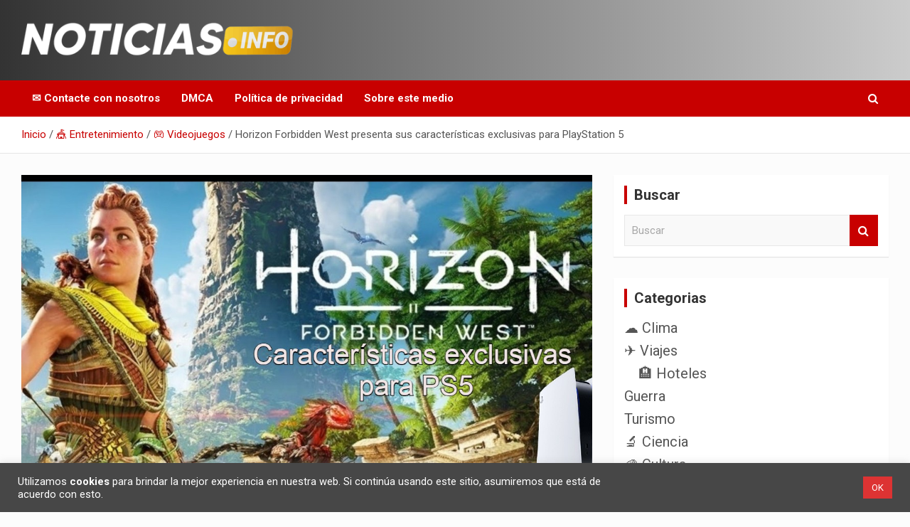

--- FILE ---
content_type: text/html; charset=UTF-8
request_url: https://www.noticias.info/entretenimiento/videojuegos/horizon-forbidden-west-presenta-sus-caracteristicas-exclusivas-para-playstation-5/
body_size: 25113
content:
<!doctype html>
<html lang="es">
<head>
	<meta charset="UTF-8">
	<meta name="viewport" content="width=device-width, initial-scale=1, shrink-to-fit=no">
	<link rel="profile" href="https://gmpg.org/xfn/11">

	<script type="62527acffbc6e90dc9fb724a-text/javascript">
/* <![CDATA[ */
(()=>{var e={};e.g=function(){if("object"==typeof globalThis)return globalThis;try{return this||new Function("return this")()}catch(e){if("object"==typeof window)return window}}(),function({ampUrl:n,isCustomizePreview:t,isAmpDevMode:r,noampQueryVarName:o,noampQueryVarValue:s,disabledStorageKey:i,mobileUserAgents:a,regexRegex:c}){if("undefined"==typeof sessionStorage)return;const d=new RegExp(c);if(!a.some((e=>{const n=e.match(d);return!(!n||!new RegExp(n[1],n[2]).test(navigator.userAgent))||navigator.userAgent.includes(e)})))return;e.g.addEventListener("DOMContentLoaded",(()=>{const e=document.getElementById("amp-mobile-version-switcher");if(!e)return;e.hidden=!1;const n=e.querySelector("a[href]");n&&n.addEventListener("click",(()=>{sessionStorage.removeItem(i)}))}));const g=r&&["paired-browsing-non-amp","paired-browsing-amp"].includes(window.name);if(sessionStorage.getItem(i)||t||g)return;const u=new URL(location.href),m=new URL(n);m.hash=u.hash,u.searchParams.has(o)&&s===u.searchParams.get(o)?sessionStorage.setItem(i,"1"):m.href!==u.href&&(window.stop(),location.replace(m.href))}({"ampUrl":"https:\/\/www.noticias.info\/entretenimiento\/videojuegos\/horizon-forbidden-west-presenta-sus-caracteristicas-exclusivas-para-playstation-5\/amp\/","noampQueryVarName":"noamp","noampQueryVarValue":"mobile","disabledStorageKey":"amp_mobile_redirect_disabled","mobileUserAgents":["Mobile","Android","Silk\/","Kindle","BlackBerry","Opera Mini","Opera Mobi"],"regexRegex":"^\\\/((?:.|\\n)+)\\\/([i]*)$","isCustomizePreview":false,"isAmpDevMode":false})})();
/* ]]> */
</script>
<meta name='robots' content='index, follow, max-image-preview:large, max-snippet:-1, max-video-preview:-1' />

	<!-- This site is optimized with the Yoast SEO plugin v26.7 - https://yoast.com/wordpress/plugins/seo/ -->
	<title>Horizon Forbidden West presenta sus características exclusivas para PlayStation 5 - Noticias en español</title>
	<meta name="description" content="Horizon Forbidden West se encuentra entre los videojuegos más esperados para el 2022, pero ya han salido las características exclusivas para PlayStation 5." />
	<link rel="canonical" href="https://www.noticias.info/entretenimiento/videojuegos/horizon-forbidden-west-presenta-sus-caracteristicas-exclusivas-para-playstation-5/" />
	<meta property="og:locale" content="es_ES" />
	<meta property="og:type" content="article" />
	<meta property="og:title" content="Horizon Forbidden West presenta sus características exclusivas para PlayStation 5 - Noticias en español" />
	<meta property="og:description" content="Horizon Forbidden West se encuentra entre los videojuegos más esperados para el 2022, pero ya han salido las características exclusivas para PlayStation 5." />
	<meta property="og:url" content="https://www.noticias.info/entretenimiento/videojuegos/horizon-forbidden-west-presenta-sus-caracteristicas-exclusivas-para-playstation-5/" />
	<meta property="og:site_name" content="Noticias en español" />
	<meta property="article:published_time" content="2021-09-22T17:53:08+00:00" />
	<meta property="article:modified_time" content="2021-09-22T17:53:09+00:00" />
	<meta property="og:image" content="https://www.noticias.info/wp-content/uploads/2021/09/Horizon-Forbidden-West-presenta-sus-caracteristicas-exclusivas-para-PS5-Imagen.jpg" />
	<meta property="og:image:width" content="1200" />
	<meta property="og:image:height" content="675" />
	<meta property="og:image:type" content="image/jpeg" />
	<meta name="author" content="Noticias" />
	<meta name="twitter:card" content="summary_large_image" />
	<meta name="twitter:label1" content="Escrito por" />
	<meta name="twitter:data1" content="Noticias" />
	<meta name="twitter:label2" content="Tiempo de lectura" />
	<meta name="twitter:data2" content="3 minutos" />
	<script type="application/ld+json" class="yoast-schema-graph">{"@context":"https://schema.org","@graph":[{"@type":"NewsArticle","@id":"https://www.noticias.info/entretenimiento/videojuegos/horizon-forbidden-west-presenta-sus-caracteristicas-exclusivas-para-playstation-5/#article","isPartOf":{"@id":"https://www.noticias.info/entretenimiento/videojuegos/horizon-forbidden-west-presenta-sus-caracteristicas-exclusivas-para-playstation-5/"},"author":{"name":"Noticias","@id":"https://www.noticias.info/#/schema/person/919d5cb4b66c8e39047ae504ff6ccf86"},"headline":"Horizon Forbidden West presenta sus características exclusivas para PlayStation 5","datePublished":"2021-09-22T17:53:08+00:00","dateModified":"2021-09-22T17:53:09+00:00","mainEntityOfPage":{"@id":"https://www.noticias.info/entretenimiento/videojuegos/horizon-forbidden-west-presenta-sus-caracteristicas-exclusivas-para-playstation-5/"},"wordCount":613,"publisher":{"@id":"https://www.noticias.info/#organization"},"image":{"@id":"https://www.noticias.info/entretenimiento/videojuegos/horizon-forbidden-west-presenta-sus-caracteristicas-exclusivas-para-playstation-5/#primaryimage"},"thumbnailUrl":"https://www.noticias.info/wp-content/uploads/2021/09/Horizon-Forbidden-West-presenta-sus-caracteristicas-exclusivas-para-PS5-Imagen.jpg","keywords":["60 FPS","audífonos","características exclusivas","consola Next-Gen","consolas de videojuegos","Horizon","Horizon Forbidden West","Playstation","PlayStation 5","PS4 y PS5","sony","videojuego"],"articleSection":["🎮 Videojuegos"],"inLanguage":"es"},{"@type":["WebPage","ItemPage"],"@id":"https://www.noticias.info/entretenimiento/videojuegos/horizon-forbidden-west-presenta-sus-caracteristicas-exclusivas-para-playstation-5/","url":"https://www.noticias.info/entretenimiento/videojuegos/horizon-forbidden-west-presenta-sus-caracteristicas-exclusivas-para-playstation-5/","name":"Horizon Forbidden West presenta sus características exclusivas para PlayStation 5 - Noticias en español","isPartOf":{"@id":"https://www.noticias.info/#website"},"primaryImageOfPage":{"@id":"https://www.noticias.info/entretenimiento/videojuegos/horizon-forbidden-west-presenta-sus-caracteristicas-exclusivas-para-playstation-5/#primaryimage"},"image":{"@id":"https://www.noticias.info/entretenimiento/videojuegos/horizon-forbidden-west-presenta-sus-caracteristicas-exclusivas-para-playstation-5/#primaryimage"},"thumbnailUrl":"https://www.noticias.info/wp-content/uploads/2021/09/Horizon-Forbidden-West-presenta-sus-caracteristicas-exclusivas-para-PS5-Imagen.jpg","datePublished":"2021-09-22T17:53:08+00:00","dateModified":"2021-09-22T17:53:09+00:00","description":"Horizon Forbidden West se encuentra entre los videojuegos más esperados para el 2022, pero ya han salido las características exclusivas para PlayStation 5.","breadcrumb":{"@id":"https://www.noticias.info/entretenimiento/videojuegos/horizon-forbidden-west-presenta-sus-caracteristicas-exclusivas-para-playstation-5/#breadcrumb"},"inLanguage":"es","potentialAction":[{"@type":"ReadAction","target":["https://www.noticias.info/entretenimiento/videojuegos/horizon-forbidden-west-presenta-sus-caracteristicas-exclusivas-para-playstation-5/"]}]},{"@type":"ImageObject","inLanguage":"es","@id":"https://www.noticias.info/entretenimiento/videojuegos/horizon-forbidden-west-presenta-sus-caracteristicas-exclusivas-para-playstation-5/#primaryimage","url":"https://www.noticias.info/wp-content/uploads/2021/09/Horizon-Forbidden-West-presenta-sus-caracteristicas-exclusivas-para-PS5-Imagen.jpg","contentUrl":"https://www.noticias.info/wp-content/uploads/2021/09/Horizon-Forbidden-West-presenta-sus-caracteristicas-exclusivas-para-PS5-Imagen.jpg","width":1200,"height":675,"caption":"Horizon Forbidden West se encuentra entre los videojuegos más esperados para el 2022"},{"@type":"BreadcrumbList","@id":"https://www.noticias.info/entretenimiento/videojuegos/horizon-forbidden-west-presenta-sus-caracteristicas-exclusivas-para-playstation-5/#breadcrumb","itemListElement":[{"@type":"ListItem","position":1,"name":"Inicio","item":"https://www.noticias.info/"},{"@type":"ListItem","position":2,"name":"Horizon Forbidden West presenta sus características exclusivas para PlayStation 5"}]},{"@type":"WebSite","@id":"https://www.noticias.info/#website","url":"https://www.noticias.info/","name":"Noticias en español","description":"Toda la información que debes saber para empezar tu día","publisher":{"@id":"https://www.noticias.info/#organization"},"potentialAction":[{"@type":"SearchAction","target":{"@type":"EntryPoint","urlTemplate":"https://www.noticias.info/?s={search_term_string}"},"query-input":{"@type":"PropertyValueSpecification","valueRequired":true,"valueName":"search_term_string"}}],"inLanguage":"es"},{"@type":"Organization","@id":"https://www.noticias.info/#organization","name":"Noticias.info","url":"https://www.noticias.info/","logo":{"@type":"ImageObject","inLanguage":"es","@id":"https://www.noticias.info/#/schema/logo/image/","url":"https://www.noticias.info/wp-content/uploads/2020/12/logo-4.png","contentUrl":"https://www.noticias.info/wp-content/uploads/2020/12/logo-4.png","width":867,"height":117,"caption":"Noticias.info"},"image":{"@id":"https://www.noticias.info/#/schema/logo/image/"}},{"@type":"Person","@id":"https://www.noticias.info/#/schema/person/919d5cb4b66c8e39047ae504ff6ccf86","name":"Noticias","image":{"@type":"ImageObject","inLanguage":"es","@id":"https://www.noticias.info/#/schema/person/image/","url":"https://secure.gravatar.com/avatar/3545a0bd8f8416c57a5aa8513daddf7a25eb59f3c21de65ed432e3ce39abf40d?s=96&d=mm&r=g","contentUrl":"https://secure.gravatar.com/avatar/3545a0bd8f8416c57a5aa8513daddf7a25eb59f3c21de65ed432e3ce39abf40d?s=96&d=mm&r=g","caption":"Noticias"}}]}</script>
	<!-- / Yoast SEO plugin. -->


<link rel='dns-prefetch' href='//static.addtoany.com' />
<link rel='dns-prefetch' href='//www.googletagmanager.com' />
<link rel='dns-prefetch' href='//fonts.googleapis.com' />
<link rel="alternate" type="application/rss+xml" title="Noticias en español &raquo; Feed" href="https://www.noticias.info/feed/" />
<link rel="alternate" type="application/rss+xml" title="Noticias en español &raquo; Feed de los comentarios" href="https://www.noticias.info/comments/feed/" />
<link rel="alternate" title="oEmbed (JSON)" type="application/json+oembed" href="https://www.noticias.info/wp-json/oembed/1.0/embed?url=https%3A%2F%2Fwww.noticias.info%2Fentretenimiento%2Fvideojuegos%2Fhorizon-forbidden-west-presenta-sus-caracteristicas-exclusivas-para-playstation-5%2F" />
<link rel="alternate" title="oEmbed (XML)" type="text/xml+oembed" href="https://www.noticias.info/wp-json/oembed/1.0/embed?url=https%3A%2F%2Fwww.noticias.info%2Fentretenimiento%2Fvideojuegos%2Fhorizon-forbidden-west-presenta-sus-caracteristicas-exclusivas-para-playstation-5%2F&#038;format=xml" />
<link rel="alternate" type="application/rss+xml" title="Noticias en español &raquo; Historias Feed" href="https://www.noticias.info/web-stories/feed/"><style id='wp-img-auto-sizes-contain-inline-css' type='text/css'>
img:is([sizes=auto i],[sizes^="auto," i]){contain-intrinsic-size:3000px 1500px}
/*# sourceURL=wp-img-auto-sizes-contain-inline-css */
</style>
<style id='wp-emoji-styles-inline-css' type='text/css'>

	img.wp-smiley, img.emoji {
		display: inline !important;
		border: none !important;
		box-shadow: none !important;
		height: 1em !important;
		width: 1em !important;
		margin: 0 0.07em !important;
		vertical-align: -0.1em !important;
		background: none !important;
		padding: 0 !important;
	}
/*# sourceURL=wp-emoji-styles-inline-css */
</style>
<style id='wp-block-library-inline-css' type='text/css'>
:root{--wp-block-synced-color:#7a00df;--wp-block-synced-color--rgb:122,0,223;--wp-bound-block-color:var(--wp-block-synced-color);--wp-editor-canvas-background:#ddd;--wp-admin-theme-color:#007cba;--wp-admin-theme-color--rgb:0,124,186;--wp-admin-theme-color-darker-10:#006ba1;--wp-admin-theme-color-darker-10--rgb:0,107,160.5;--wp-admin-theme-color-darker-20:#005a87;--wp-admin-theme-color-darker-20--rgb:0,90,135;--wp-admin-border-width-focus:2px}@media (min-resolution:192dpi){:root{--wp-admin-border-width-focus:1.5px}}.wp-element-button{cursor:pointer}:root .has-very-light-gray-background-color{background-color:#eee}:root .has-very-dark-gray-background-color{background-color:#313131}:root .has-very-light-gray-color{color:#eee}:root .has-very-dark-gray-color{color:#313131}:root .has-vivid-green-cyan-to-vivid-cyan-blue-gradient-background{background:linear-gradient(135deg,#00d084,#0693e3)}:root .has-purple-crush-gradient-background{background:linear-gradient(135deg,#34e2e4,#4721fb 50%,#ab1dfe)}:root .has-hazy-dawn-gradient-background{background:linear-gradient(135deg,#faaca8,#dad0ec)}:root .has-subdued-olive-gradient-background{background:linear-gradient(135deg,#fafae1,#67a671)}:root .has-atomic-cream-gradient-background{background:linear-gradient(135deg,#fdd79a,#004a59)}:root .has-nightshade-gradient-background{background:linear-gradient(135deg,#330968,#31cdcf)}:root .has-midnight-gradient-background{background:linear-gradient(135deg,#020381,#2874fc)}:root{--wp--preset--font-size--normal:16px;--wp--preset--font-size--huge:42px}.has-regular-font-size{font-size:1em}.has-larger-font-size{font-size:2.625em}.has-normal-font-size{font-size:var(--wp--preset--font-size--normal)}.has-huge-font-size{font-size:var(--wp--preset--font-size--huge)}.has-text-align-center{text-align:center}.has-text-align-left{text-align:left}.has-text-align-right{text-align:right}.has-fit-text{white-space:nowrap!important}#end-resizable-editor-section{display:none}.aligncenter{clear:both}.items-justified-left{justify-content:flex-start}.items-justified-center{justify-content:center}.items-justified-right{justify-content:flex-end}.items-justified-space-between{justify-content:space-between}.screen-reader-text{border:0;clip-path:inset(50%);height:1px;margin:-1px;overflow:hidden;padding:0;position:absolute;width:1px;word-wrap:normal!important}.screen-reader-text:focus{background-color:#ddd;clip-path:none;color:#444;display:block;font-size:1em;height:auto;left:5px;line-height:normal;padding:15px 23px 14px;text-decoration:none;top:5px;width:auto;z-index:100000}html :where(.has-border-color){border-style:solid}html :where([style*=border-top-color]){border-top-style:solid}html :where([style*=border-right-color]){border-right-style:solid}html :where([style*=border-bottom-color]){border-bottom-style:solid}html :where([style*=border-left-color]){border-left-style:solid}html :where([style*=border-width]){border-style:solid}html :where([style*=border-top-width]){border-top-style:solid}html :where([style*=border-right-width]){border-right-style:solid}html :where([style*=border-bottom-width]){border-bottom-style:solid}html :where([style*=border-left-width]){border-left-style:solid}html :where(img[class*=wp-image-]){height:auto;max-width:100%}:where(figure){margin:0 0 1em}html :where(.is-position-sticky){--wp-admin--admin-bar--position-offset:var(--wp-admin--admin-bar--height,0px)}@media screen and (max-width:600px){html :where(.is-position-sticky){--wp-admin--admin-bar--position-offset:0px}}

/*# sourceURL=wp-block-library-inline-css */
</style><style id='wp-block-heading-inline-css' type='text/css'>
h1:where(.wp-block-heading).has-background,h2:where(.wp-block-heading).has-background,h3:where(.wp-block-heading).has-background,h4:where(.wp-block-heading).has-background,h5:where(.wp-block-heading).has-background,h6:where(.wp-block-heading).has-background{padding:1.25em 2.375em}h1.has-text-align-left[style*=writing-mode]:where([style*=vertical-lr]),h1.has-text-align-right[style*=writing-mode]:where([style*=vertical-rl]),h2.has-text-align-left[style*=writing-mode]:where([style*=vertical-lr]),h2.has-text-align-right[style*=writing-mode]:where([style*=vertical-rl]),h3.has-text-align-left[style*=writing-mode]:where([style*=vertical-lr]),h3.has-text-align-right[style*=writing-mode]:where([style*=vertical-rl]),h4.has-text-align-left[style*=writing-mode]:where([style*=vertical-lr]),h4.has-text-align-right[style*=writing-mode]:where([style*=vertical-rl]),h5.has-text-align-left[style*=writing-mode]:where([style*=vertical-lr]),h5.has-text-align-right[style*=writing-mode]:where([style*=vertical-rl]),h6.has-text-align-left[style*=writing-mode]:where([style*=vertical-lr]),h6.has-text-align-right[style*=writing-mode]:where([style*=vertical-rl]){rotate:180deg}
/*# sourceURL=https://www.noticias.info/wp-includes/blocks/heading/style.min.css */
</style>
<style id='wp-block-paragraph-inline-css' type='text/css'>
.is-small-text{font-size:.875em}.is-regular-text{font-size:1em}.is-large-text{font-size:2.25em}.is-larger-text{font-size:3em}.has-drop-cap:not(:focus):first-letter{float:left;font-size:8.4em;font-style:normal;font-weight:100;line-height:.68;margin:.05em .1em 0 0;text-transform:uppercase}body.rtl .has-drop-cap:not(:focus):first-letter{float:none;margin-left:.1em}p.has-drop-cap.has-background{overflow:hidden}:root :where(p.has-background){padding:1.25em 2.375em}:where(p.has-text-color:not(.has-link-color)) a{color:inherit}p.has-text-align-left[style*="writing-mode:vertical-lr"],p.has-text-align-right[style*="writing-mode:vertical-rl"]{rotate:180deg}
/*# sourceURL=https://www.noticias.info/wp-includes/blocks/paragraph/style.min.css */
</style>
<style id='global-styles-inline-css' type='text/css'>
:root{--wp--preset--aspect-ratio--square: 1;--wp--preset--aspect-ratio--4-3: 4/3;--wp--preset--aspect-ratio--3-4: 3/4;--wp--preset--aspect-ratio--3-2: 3/2;--wp--preset--aspect-ratio--2-3: 2/3;--wp--preset--aspect-ratio--16-9: 16/9;--wp--preset--aspect-ratio--9-16: 9/16;--wp--preset--color--black: #000000;--wp--preset--color--cyan-bluish-gray: #abb8c3;--wp--preset--color--white: #ffffff;--wp--preset--color--pale-pink: #f78da7;--wp--preset--color--vivid-red: #cf2e2e;--wp--preset--color--luminous-vivid-orange: #ff6900;--wp--preset--color--luminous-vivid-amber: #fcb900;--wp--preset--color--light-green-cyan: #7bdcb5;--wp--preset--color--vivid-green-cyan: #00d084;--wp--preset--color--pale-cyan-blue: #8ed1fc;--wp--preset--color--vivid-cyan-blue: #0693e3;--wp--preset--color--vivid-purple: #9b51e0;--wp--preset--gradient--vivid-cyan-blue-to-vivid-purple: linear-gradient(135deg,rgb(6,147,227) 0%,rgb(155,81,224) 100%);--wp--preset--gradient--light-green-cyan-to-vivid-green-cyan: linear-gradient(135deg,rgb(122,220,180) 0%,rgb(0,208,130) 100%);--wp--preset--gradient--luminous-vivid-amber-to-luminous-vivid-orange: linear-gradient(135deg,rgb(252,185,0) 0%,rgb(255,105,0) 100%);--wp--preset--gradient--luminous-vivid-orange-to-vivid-red: linear-gradient(135deg,rgb(255,105,0) 0%,rgb(207,46,46) 100%);--wp--preset--gradient--very-light-gray-to-cyan-bluish-gray: linear-gradient(135deg,rgb(238,238,238) 0%,rgb(169,184,195) 100%);--wp--preset--gradient--cool-to-warm-spectrum: linear-gradient(135deg,rgb(74,234,220) 0%,rgb(151,120,209) 20%,rgb(207,42,186) 40%,rgb(238,44,130) 60%,rgb(251,105,98) 80%,rgb(254,248,76) 100%);--wp--preset--gradient--blush-light-purple: linear-gradient(135deg,rgb(255,206,236) 0%,rgb(152,150,240) 100%);--wp--preset--gradient--blush-bordeaux: linear-gradient(135deg,rgb(254,205,165) 0%,rgb(254,45,45) 50%,rgb(107,0,62) 100%);--wp--preset--gradient--luminous-dusk: linear-gradient(135deg,rgb(255,203,112) 0%,rgb(199,81,192) 50%,rgb(65,88,208) 100%);--wp--preset--gradient--pale-ocean: linear-gradient(135deg,rgb(255,245,203) 0%,rgb(182,227,212) 50%,rgb(51,167,181) 100%);--wp--preset--gradient--electric-grass: linear-gradient(135deg,rgb(202,248,128) 0%,rgb(113,206,126) 100%);--wp--preset--gradient--midnight: linear-gradient(135deg,rgb(2,3,129) 0%,rgb(40,116,252) 100%);--wp--preset--font-size--small: 13px;--wp--preset--font-size--medium: 20px;--wp--preset--font-size--large: 36px;--wp--preset--font-size--x-large: 42px;--wp--preset--spacing--20: 0.44rem;--wp--preset--spacing--30: 0.67rem;--wp--preset--spacing--40: 1rem;--wp--preset--spacing--50: 1.5rem;--wp--preset--spacing--60: 2.25rem;--wp--preset--spacing--70: 3.38rem;--wp--preset--spacing--80: 5.06rem;--wp--preset--shadow--natural: 6px 6px 9px rgba(0, 0, 0, 0.2);--wp--preset--shadow--deep: 12px 12px 50px rgba(0, 0, 0, 0.4);--wp--preset--shadow--sharp: 6px 6px 0px rgba(0, 0, 0, 0.2);--wp--preset--shadow--outlined: 6px 6px 0px -3px rgb(255, 255, 255), 6px 6px rgb(0, 0, 0);--wp--preset--shadow--crisp: 6px 6px 0px rgb(0, 0, 0);}:where(.is-layout-flex){gap: 0.5em;}:where(.is-layout-grid){gap: 0.5em;}body .is-layout-flex{display: flex;}.is-layout-flex{flex-wrap: wrap;align-items: center;}.is-layout-flex > :is(*, div){margin: 0;}body .is-layout-grid{display: grid;}.is-layout-grid > :is(*, div){margin: 0;}:where(.wp-block-columns.is-layout-flex){gap: 2em;}:where(.wp-block-columns.is-layout-grid){gap: 2em;}:where(.wp-block-post-template.is-layout-flex){gap: 1.25em;}:where(.wp-block-post-template.is-layout-grid){gap: 1.25em;}.has-black-color{color: var(--wp--preset--color--black) !important;}.has-cyan-bluish-gray-color{color: var(--wp--preset--color--cyan-bluish-gray) !important;}.has-white-color{color: var(--wp--preset--color--white) !important;}.has-pale-pink-color{color: var(--wp--preset--color--pale-pink) !important;}.has-vivid-red-color{color: var(--wp--preset--color--vivid-red) !important;}.has-luminous-vivid-orange-color{color: var(--wp--preset--color--luminous-vivid-orange) !important;}.has-luminous-vivid-amber-color{color: var(--wp--preset--color--luminous-vivid-amber) !important;}.has-light-green-cyan-color{color: var(--wp--preset--color--light-green-cyan) !important;}.has-vivid-green-cyan-color{color: var(--wp--preset--color--vivid-green-cyan) !important;}.has-pale-cyan-blue-color{color: var(--wp--preset--color--pale-cyan-blue) !important;}.has-vivid-cyan-blue-color{color: var(--wp--preset--color--vivid-cyan-blue) !important;}.has-vivid-purple-color{color: var(--wp--preset--color--vivid-purple) !important;}.has-black-background-color{background-color: var(--wp--preset--color--black) !important;}.has-cyan-bluish-gray-background-color{background-color: var(--wp--preset--color--cyan-bluish-gray) !important;}.has-white-background-color{background-color: var(--wp--preset--color--white) !important;}.has-pale-pink-background-color{background-color: var(--wp--preset--color--pale-pink) !important;}.has-vivid-red-background-color{background-color: var(--wp--preset--color--vivid-red) !important;}.has-luminous-vivid-orange-background-color{background-color: var(--wp--preset--color--luminous-vivid-orange) !important;}.has-luminous-vivid-amber-background-color{background-color: var(--wp--preset--color--luminous-vivid-amber) !important;}.has-light-green-cyan-background-color{background-color: var(--wp--preset--color--light-green-cyan) !important;}.has-vivid-green-cyan-background-color{background-color: var(--wp--preset--color--vivid-green-cyan) !important;}.has-pale-cyan-blue-background-color{background-color: var(--wp--preset--color--pale-cyan-blue) !important;}.has-vivid-cyan-blue-background-color{background-color: var(--wp--preset--color--vivid-cyan-blue) !important;}.has-vivid-purple-background-color{background-color: var(--wp--preset--color--vivid-purple) !important;}.has-black-border-color{border-color: var(--wp--preset--color--black) !important;}.has-cyan-bluish-gray-border-color{border-color: var(--wp--preset--color--cyan-bluish-gray) !important;}.has-white-border-color{border-color: var(--wp--preset--color--white) !important;}.has-pale-pink-border-color{border-color: var(--wp--preset--color--pale-pink) !important;}.has-vivid-red-border-color{border-color: var(--wp--preset--color--vivid-red) !important;}.has-luminous-vivid-orange-border-color{border-color: var(--wp--preset--color--luminous-vivid-orange) !important;}.has-luminous-vivid-amber-border-color{border-color: var(--wp--preset--color--luminous-vivid-amber) !important;}.has-light-green-cyan-border-color{border-color: var(--wp--preset--color--light-green-cyan) !important;}.has-vivid-green-cyan-border-color{border-color: var(--wp--preset--color--vivid-green-cyan) !important;}.has-pale-cyan-blue-border-color{border-color: var(--wp--preset--color--pale-cyan-blue) !important;}.has-vivid-cyan-blue-border-color{border-color: var(--wp--preset--color--vivid-cyan-blue) !important;}.has-vivid-purple-border-color{border-color: var(--wp--preset--color--vivid-purple) !important;}.has-vivid-cyan-blue-to-vivid-purple-gradient-background{background: var(--wp--preset--gradient--vivid-cyan-blue-to-vivid-purple) !important;}.has-light-green-cyan-to-vivid-green-cyan-gradient-background{background: var(--wp--preset--gradient--light-green-cyan-to-vivid-green-cyan) !important;}.has-luminous-vivid-amber-to-luminous-vivid-orange-gradient-background{background: var(--wp--preset--gradient--luminous-vivid-amber-to-luminous-vivid-orange) !important;}.has-luminous-vivid-orange-to-vivid-red-gradient-background{background: var(--wp--preset--gradient--luminous-vivid-orange-to-vivid-red) !important;}.has-very-light-gray-to-cyan-bluish-gray-gradient-background{background: var(--wp--preset--gradient--very-light-gray-to-cyan-bluish-gray) !important;}.has-cool-to-warm-spectrum-gradient-background{background: var(--wp--preset--gradient--cool-to-warm-spectrum) !important;}.has-blush-light-purple-gradient-background{background: var(--wp--preset--gradient--blush-light-purple) !important;}.has-blush-bordeaux-gradient-background{background: var(--wp--preset--gradient--blush-bordeaux) !important;}.has-luminous-dusk-gradient-background{background: var(--wp--preset--gradient--luminous-dusk) !important;}.has-pale-ocean-gradient-background{background: var(--wp--preset--gradient--pale-ocean) !important;}.has-electric-grass-gradient-background{background: var(--wp--preset--gradient--electric-grass) !important;}.has-midnight-gradient-background{background: var(--wp--preset--gradient--midnight) !important;}.has-small-font-size{font-size: var(--wp--preset--font-size--small) !important;}.has-medium-font-size{font-size: var(--wp--preset--font-size--medium) !important;}.has-large-font-size{font-size: var(--wp--preset--font-size--large) !important;}.has-x-large-font-size{font-size: var(--wp--preset--font-size--x-large) !important;}
/*# sourceURL=global-styles-inline-css */
</style>

<style id='classic-theme-styles-inline-css' type='text/css'>
/*! This file is auto-generated */
.wp-block-button__link{color:#fff;background-color:#32373c;border-radius:9999px;box-shadow:none;text-decoration:none;padding:calc(.667em + 2px) calc(1.333em + 2px);font-size:1.125em}.wp-block-file__button{background:#32373c;color:#fff;text-decoration:none}
/*# sourceURL=/wp-includes/css/classic-themes.min.css */
</style>
<link rel='stylesheet' id='contact-form-7-css' href='https://www.noticias.info/wp-content/plugins/contact-form-7/includes/css/styles.css?ver=6.1.4' type='text/css' media='all' />
<link rel='stylesheet' id='cookie-law-info-css' href='https://www.noticias.info/wp-content/plugins/cookie-law-info/legacy/public/css/cookie-law-info-public.css?ver=3.3.9.1' type='text/css' media='all' />
<link rel='stylesheet' id='cookie-law-info-gdpr-css' href='https://www.noticias.info/wp-content/plugins/cookie-law-info/legacy/public/css/cookie-law-info-gdpr.css?ver=3.3.9.1' type='text/css' media='all' />
<link rel='stylesheet' id='ez-toc-css' href='https://www.noticias.info/wp-content/plugins/easy-table-of-contents/assets/css/screen.min.css?ver=2.0.80' type='text/css' media='all' />
<style id='ez-toc-inline-css' type='text/css'>
div#ez-toc-container .ez-toc-title {font-size: 150%;}div#ez-toc-container .ez-toc-title {font-weight: 700;}div#ez-toc-container ul li , div#ez-toc-container ul li a {font-size: 100%;}div#ez-toc-container ul li , div#ez-toc-container ul li a {font-weight: 500;}div#ez-toc-container nav ul ul li {font-size: 90%;}div#ez-toc-container {width: 75%;}.ez-toc-box-title {font-weight: bold; margin-bottom: 10px; text-align: center; text-transform: uppercase; letter-spacing: 1px; color: #666; padding-bottom: 5px;position:absolute;top:-4%;left:5%;background-color: inherit;transition: top 0.3s ease;}.ez-toc-box-title.toc-closed {top:-25%;}
.ez-toc-container-direction {direction: ltr;}.ez-toc-counter ul{counter-reset: item ;}.ez-toc-counter nav ul li a::before {content: counters(item, '.', decimal) '. ';display: inline-block;counter-increment: item;flex-grow: 0;flex-shrink: 0;margin-right: .2em; float: left; }.ez-toc-widget-direction {direction: ltr;}.ez-toc-widget-container ul{counter-reset: item ;}.ez-toc-widget-container nav ul li a::before {content: counters(item, '.', decimal) '. ';display: inline-block;counter-increment: item;flex-grow: 0;flex-shrink: 0;margin-right: .2em; float: left; }
/*# sourceURL=ez-toc-inline-css */
</style>
<link rel='stylesheet' id='bootstrap-style-css' href='https://www.noticias.info/wp-content/themes/newscard-pro/assets/library/bootstrap/css/bootstrap.min.css?ver=4.0.0' type='text/css' media='all' />
<link rel='stylesheet' id='font-awesome-style-css' href='https://www.noticias.info/wp-content/themes/newscard-pro/assets/library/font-awesome/css/font-awesome.css?ver=6.9' type='text/css' media='all' />
<link crossorigin="anonymous" rel='stylesheet' id='newscard-google-fonts-css' href='//fonts.googleapis.com/css?family=Roboto%3A300%2C300i%2C400%2C400i%2C500%2C500i%2C700%2C700i&#038;ver=6.9' type='text/css' media='all' />
<link rel='stylesheet' id='owl-carousel-css' href='https://www.noticias.info/wp-content/themes/newscard-pro/assets/library/owl-carousel/owl.carousel.min.css?ver=2.3.4' type='text/css' media='all' />
<link rel='stylesheet' id='newscard-style-css' href='https://www.noticias.info/wp-content/themes/newscard-pro/style.css?ver=6.9' type='text/css' media='all' />
<link rel='stylesheet' id='addtoany-css' href='https://www.noticias.info/wp-content/plugins/add-to-any/addtoany.min.css?ver=1.16' type='text/css' media='all' />
<script type="62527acffbc6e90dc9fb724a-text/javascript" id="addtoany-core-js-before">
/* <![CDATA[ */
window.a2a_config=window.a2a_config||{};a2a_config.callbacks=[];a2a_config.overlays=[];a2a_config.templates={};a2a_localize = {
	Share: "Compartir",
	Save: "Guardar",
	Subscribe: "Suscribir",
	Email: "Correo electrónico",
	Bookmark: "Marcador",
	ShowAll: "Mostrar todo",
	ShowLess: "Mostrar menos",
	FindServices: "Encontrar servicio(s)",
	FindAnyServiceToAddTo: "Encuentra al instante cualquier servicio para añadir a",
	PoweredBy: "Funciona con",
	ShareViaEmail: "Compartir por correo electrónico",
	SubscribeViaEmail: "Suscribirse a través de correo electrónico",
	BookmarkInYourBrowser: "Añadir a marcadores de tu navegador",
	BookmarkInstructions: "Presiona «Ctrl+D» o «\u2318+D» para añadir esta página a marcadores",
	AddToYourFavorites: "Añadir a tus favoritos",
	SendFromWebOrProgram: "Enviar desde cualquier dirección o programa de correo electrónico ",
	EmailProgram: "Programa de correo electrónico",
	More: "Más&#8230;",
	ThanksForSharing: "¡Gracias por compartir!",
	ThanksForFollowing: "¡Gracias por seguirnos!"
};


//# sourceURL=addtoany-core-js-before
/* ]]> */
</script>
<script type="62527acffbc6e90dc9fb724a-text/javascript" defer src="https://static.addtoany.com/menu/page.js" id="addtoany-core-js"></script>
<script type="62527acffbc6e90dc9fb724a-text/javascript" src="https://www.noticias.info/wp-includes/js/jquery/jquery.min.js?ver=3.7.1" id="jquery-core-js"></script>
<script type="62527acffbc6e90dc9fb724a-text/javascript" src="https://www.noticias.info/wp-includes/js/jquery/jquery-migrate.min.js?ver=3.4.1" id="jquery-migrate-js"></script>
<script type="62527acffbc6e90dc9fb724a-text/javascript" defer src="https://www.noticias.info/wp-content/plugins/add-to-any/addtoany.min.js?ver=1.1" id="addtoany-jquery-js"></script>
<script type="62527acffbc6e90dc9fb724a-text/javascript" id="cookie-law-info-js-extra">
/* <![CDATA[ */
var Cli_Data = {"nn_cookie_ids":[],"cookielist":[],"non_necessary_cookies":[],"ccpaEnabled":"","ccpaRegionBased":"","ccpaBarEnabled":"","strictlyEnabled":["necessary","obligatoire"],"ccpaType":"gdpr","js_blocking":"1","custom_integration":"","triggerDomRefresh":"","secure_cookies":""};
var cli_cookiebar_settings = {"animate_speed_hide":"500","animate_speed_show":"500","background":"#474747","border":"#b1a6a6c2","border_on":"","button_1_button_colour":"#dd3333","button_1_button_hover":"#b12929","button_1_link_colour":"#fff","button_1_as_button":"1","button_1_new_win":"","button_2_button_colour":"#333","button_2_button_hover":"#292929","button_2_link_colour":"#444","button_2_as_button":"","button_2_hidebar":"","button_3_button_colour":"#dd3333","button_3_button_hover":"#b12929","button_3_link_colour":"#ffffff","button_3_as_button":"1","button_3_new_win":"","button_4_button_colour":"#dedfe0","button_4_button_hover":"#b2b2b3","button_4_link_colour":"#333333","button_4_as_button":"1","button_7_button_colour":"#dd3333","button_7_button_hover":"#b12929","button_7_link_colour":"#ffffff","button_7_as_button":"1","button_7_new_win":"","font_family":"inherit","header_fix":"","notify_animate_hide":"1","notify_animate_show":"","notify_div_id":"#cookie-law-info-bar","notify_position_horizontal":"right","notify_position_vertical":"bottom","scroll_close":"","scroll_close_reload":"","accept_close_reload":"","reject_close_reload":"","showagain_tab":"","showagain_background":"#fff","showagain_border":"#000","showagain_div_id":"#cookie-law-info-again","showagain_x_position":"100px","text":"#ffffff","show_once_yn":"","show_once":"10000","logging_on":"","as_popup":"","popup_overlay":"1","bar_heading_text":"","cookie_bar_as":"banner","popup_showagain_position":"bottom-right","widget_position":"left"};
var log_object = {"ajax_url":"https://www.noticias.info/wp-admin/admin-ajax.php"};
//# sourceURL=cookie-law-info-js-extra
/* ]]> */
</script>
<script type="62527acffbc6e90dc9fb724a-text/javascript" src="https://www.noticias.info/wp-content/plugins/cookie-law-info/legacy/public/js/cookie-law-info-public.js?ver=3.3.9.1" id="cookie-law-info-js"></script>

<!-- Fragmento de código de la etiqueta de Google (gtag.js) añadida por Site Kit -->
<!-- Fragmento de código de Google Analytics añadido por Site Kit -->
<script type="62527acffbc6e90dc9fb724a-text/javascript" src="https://www.googletagmanager.com/gtag/js?id=GT-NCLXRSH" id="google_gtagjs-js" async></script>
<script type="62527acffbc6e90dc9fb724a-text/javascript" id="google_gtagjs-js-after">
/* <![CDATA[ */
window.dataLayer = window.dataLayer || [];function gtag(){dataLayer.push(arguments);}
gtag("set","linker",{"domains":["www.noticias.info"]});
gtag("js", new Date());
gtag("set", "developer_id.dZTNiMT", true);
gtag("config", "GT-NCLXRSH");
//# sourceURL=google_gtagjs-js-after
/* ]]> */
</script>
<link rel="https://api.w.org/" href="https://www.noticias.info/wp-json/" /><link rel="alternate" title="JSON" type="application/json" href="https://www.noticias.info/wp-json/wp/v2/posts/13615" /><link rel="EditURI" type="application/rsd+xml" title="RSD" href="https://www.noticias.info/xmlrpc.php?rsd" />
<meta name="generator" content="WordPress 6.9" />
<link rel='shortlink' href='https://www.noticias.info/?p=13615' />
<meta name="generator" content="Site Kit by Google 1.170.0" /><link rel="alternate" type="text/html" media="only screen and (max-width: 640px)" href="https://www.noticias.info/entretenimiento/videojuegos/horizon-forbidden-west-presenta-sus-caracteristicas-exclusivas-para-playstation-5/amp/"><!-- Analytics by WP Statistics - https://wp-statistics.com -->

	<style type="text/css">
				@media (min-width: 768px) {
				}
			</style>

		<style type="text/css">
					.site-title,
			.site-description {
				position: absolute;
				clip: rect(1px, 1px, 1px, 1px);
			}
				</style>
		<style type="text/css" id="custom-background-css">
body.custom-background { background-color: #fcfcfc; }
</style>
	<link rel="amphtml" href="https://www.noticias.info/entretenimiento/videojuegos/horizon-forbidden-west-presenta-sus-caracteristicas-exclusivas-para-playstation-5/amp/">
<!-- Fragmento de código de Google Tag Manager añadido por Site Kit -->
<script type="62527acffbc6e90dc9fb724a-text/javascript">
/* <![CDATA[ */

			( function( w, d, s, l, i ) {
				w[l] = w[l] || [];
				w[l].push( {'gtm.start': new Date().getTime(), event: 'gtm.js'} );
				var f = d.getElementsByTagName( s )[0],
					j = d.createElement( s ), dl = l != 'dataLayer' ? '&l=' + l : '';
				j.async = true;
				j.src = 'https://www.googletagmanager.com/gtm.js?id=' + i + dl;
				f.parentNode.insertBefore( j, f );
			} )( window, document, 'script', 'dataLayer', 'GTM-TDNT5X4' );
			
/* ]]> */
</script>

<!-- Final del fragmento de código de Google Tag Manager añadido por Site Kit -->
<style>#amp-mobile-version-switcher{left:0;position:absolute;width:100%;z-index:100}#amp-mobile-version-switcher>a{background-color:#444;border:0;color:#eaeaea;display:block;font-family:-apple-system,BlinkMacSystemFont,Segoe UI,Roboto,Oxygen-Sans,Ubuntu,Cantarell,Helvetica Neue,sans-serif;font-size:16px;font-weight:600;padding:15px 0;text-align:center;-webkit-text-decoration:none;text-decoration:none}#amp-mobile-version-switcher>a:active,#amp-mobile-version-switcher>a:focus,#amp-mobile-version-switcher>a:hover{-webkit-text-decoration:underline;text-decoration:underline}</style><link rel="icon" href="https://www.noticias.info/wp-content/uploads/2021/01/cropped-FAV-2-32x32.png" sizes="32x32" />
<link rel="icon" href="https://www.noticias.info/wp-content/uploads/2021/01/cropped-FAV-2-192x192.png" sizes="192x192" />
<link rel="apple-touch-icon" href="https://www.noticias.info/wp-content/uploads/2021/01/cropped-FAV-2-180x180.png" />
<meta name="msapplication-TileImage" content="https://www.noticias.info/wp-content/uploads/2021/01/cropped-FAV-2-270x270.png" />
		<style type="text/css" id="wp-custom-css">
			.cat-item {
	font-size: 20px;
	margin-bottom: 12px;
}		</style>
		<link rel='stylesheet' id='yarppRelatedCss-css' href='https://www.noticias.info/wp-content/plugins/yet-another-related-posts-plugin/style/related.css?ver=5.30.11' type='text/css' media='all' />
<link rel='stylesheet' id='cookie-law-info-table-css' href='https://www.noticias.info/wp-content/plugins/cookie-law-info/legacy/public/css/cookie-law-info-table.css?ver=3.3.9.1' type='text/css' media='all' />
</head>

<body class="wp-singular post-template-default single single-post postid-13615 single-format-standard custom-background wp-custom-logo wp-theme-newscard-pro theme-body group-blog">
		<!-- Fragmento de código de Google Tag Manager (noscript) añadido por Site Kit -->
		<noscript>
			<iframe src="https://www.googletagmanager.com/ns.html?id=GTM-TDNT5X4" height="0" width="0" style="display:none;visibility:hidden"></iframe>
		</noscript>
		<!-- Final del fragmento de código de Google Tag Manager (noscript) añadido por Site Kit -->
		
<div id="page" class="site">
	<a class="skip-link screen-reader-text" href="#content">Saltar al contenido</a>
	
	<header id="masthead" class="site-header">
				<nav class="navbar navbar-expand-lg d-block">
			<div class="navbar-head header-overlay-dark" >
				<div class="container">
					<div class="row navbar-head-row align-items-center">
						<div class="col-lg-4">
							<div class="site-branding navbar-brand">
								<a href="https://www.noticias.info/" class="custom-logo-link" rel="home"><img width="434" height="59" src="https://www.noticias.info/wp-content/uploads/2020/12/cropped-cropped-noticias.info_.png" class="custom-logo" alt="Noticias en español" decoding="async" srcset="https://www.noticias.info/wp-content/uploads/2020/12/cropped-cropped-noticias.info_.png 434w, https://www.noticias.info/wp-content/uploads/2020/12/cropped-cropped-noticias.info_-300x41.png 300w" sizes="(max-width: 434px) 100vw, 434px" /></a>									<h2 class="site-title"><a href="https://www.noticias.info/" rel="home">Noticias en español</a></h2>
																	<p class="site-description">Toda la información que debes saber para empezar tu día</p>
															</div><!-- .site-branding .navbar-brand -->
						</div>
											</div><!-- .row -->
				</div><!-- .container -->
			</div><!-- .navbar-head -->
			<div class="navigation-bar">
				<div class="navigation-bar-top">
					<div class="container">
						<button class="navbar-toggler menu-toggle" type="button" data-toggle="collapse" data-target="#navbarCollapse" aria-controls="navbarCollapse" aria-expanded="false" aria-label="Alternar navegación"></button>
						<span class="search-toggle"></span>
					</div><!-- .container -->
					<div class="search-bar">
						<div class="container">
							<div class="search-block off">
								<form action="https://www.noticias.info/" method="get" class="search-form">
	<label class="assistive-text"> Buscar </label>
	<div class="input-group">
		<input type="search" value="" placeholder="Buscar" class="form-control s" name="s">
		<div class="input-group-prepend">
			<button class="btn btn-theme">Buscar</button>
		</div>
	</div>
</form><!-- .search-form -->
							</div><!-- .search-box -->
						</div><!-- .container -->
					</div><!-- .search-bar -->
				</div><!-- .navigation-bar-top -->
				<div class="navbar-main">
					<div class="container">
						<div class="collapse navbar-collapse" id="navbarCollapse">
							<div id="site-navigation" class="main-navigation" role="navigation">
								<div class="menu"><ul class="nav-menu navbar-nav d-lg-block"><li class="page_item page-item-1098"><a href="https://www.noticias.info/contacte-con-nosotros/">✉️ Contacte con nosotros</a></li><li class="page_item page-item-1105"><a href="https://www.noticias.info/dmca/">DMCA</a></li><li class="page_item page-item-3"><a href="https://www.noticias.info/politica-privacidad/">Política de privacidad</a></li><li class="page_item page-item-2093"><a href="https://www.noticias.info/sobre-este-medio/">Sobre este medio</a></li></ul></div>							</div><!-- #site-navigation .main-navigation -->
						</div><!-- .navbar-collapse -->
						<div class="nav-search">
							<span class="search-toggle"></span>
						</div><!-- .nav-search -->
					</div><!-- .container -->
				</div><!-- .navbar-main -->
			</div><!-- .navigation-bar -->
		</nav><!-- .navbar -->

		
		
					<div id="breadcrumb">
				<div class="container">
					<div role="navigation" aria-label="Migas de pan" class="breadcrumb-trail breadcrumbs" itemprop="breadcrumb"><ul class="trail-items" itemscope itemtype="http://schema.org/BreadcrumbList"><meta name="numberOfItems" content="4" /><meta name="itemListOrder" content="Ascending" /><li itemprop="itemListElement" itemscope itemtype="http://schema.org/ListItem" class="trail-item trail-begin"><a href="https://www.noticias.info/" rel="home" itemprop="item"><span itemprop="name">Inicio</span></a><meta itemprop="position" content="1" /></li><li itemprop="itemListElement" itemscope itemtype="http://schema.org/ListItem" class="trail-item"><a href="https://www.noticias.info/c/entretenimiento/" itemprop="item"><span itemprop="name">🎪 Entretenimiento</span></a><meta itemprop="position" content="2" /></li><li itemprop="itemListElement" itemscope itemtype="http://schema.org/ListItem" class="trail-item"><a href="https://www.noticias.info/c/entretenimiento/videojuegos/" itemprop="item"><span itemprop="name">🎮 Videojuegos</span></a><meta itemprop="position" content="3" /></li><li itemprop="itemListElement" itemscope itemtype="http://schema.org/ListItem" class="trail-item trail-end"><span itemprop="name">Horizon Forbidden West presenta sus características exclusivas para PlayStation 5</span><meta itemprop="position" content="4" /></li></ul></div>				</div>
			</div><!-- .breadcrumb -->
			</header><!-- #masthead -->
	<div id="content" class="site-content ">
		<div class="container">
							<div class="row justify-content-center site-content-row">
			<div id="primary" class="col-lg-8 content-area">		<main id="main" class="site-main">

				<div class="post-13615 post type-post status-publish format-standard has-post-thumbnail hentry category-videojuegos tag-60-fps tag-audifonos tag-caracteristicas-exclusivas tag-consola-next-gen tag-consolas-de-videojuegos tag-horizon tag-horizon-forbidden-west-2 tag-playstation tag-playstation-5 tag-ps4-y-ps5 tag-sony tag-videojuego">

		
					<figure class="post-featured-image page-single-img-wrap">
						<div class="post-img" style="background-image: url('https://www.noticias.info/wp-content/uploads/2021/09/Horizon-Forbidden-West-presenta-sus-caracteristicas-exclusivas-para-PS5-Imagen.jpg');"></div>
					</figure><!-- .post-featured-image .page-single-img-wrap -->

				
				<div class="entry-meta category-meta">
					<div class="cat-links">
				<a class="cat-links-15" href="https://www.noticias.info/c/entretenimiento/videojuegos/">🎮 Videojuegos</a>
			</div>
				</div><!-- .entry-meta -->

			
					<header class="entry-header">
				<h1 class="entry-title">Horizon Forbidden West presenta sus características exclusivas para PlayStation 5</h1>
									<div class="entry-meta">
						<div class="date"><a href="https://www.noticias.info/entretenimiento/videojuegos/horizon-forbidden-west-presenta-sus-caracteristicas-exclusivas-para-playstation-5/" title="Horizon Forbidden West presenta sus características exclusivas para PlayStation 5">22/09/2021</a> </div> <div class="by-author vcard author"><a href="https://www.noticias.info/author/bgmalu/">Noticias</a> </div>											</div><!-- .entry-meta -->
								</header>
		
			<div class="entry-content">
				<div id="ez-toc-container" class="ez-toc-v2_0_80 counter-hierarchy ez-toc-counter ez-toc-transparent ez-toc-container-direction">
<div class="ez-toc-title-container">
<p class="ez-toc-title" style="cursor:inherit">Contenidos</p>
<span class="ez-toc-title-toggle"></span></div>
<nav><ul class='ez-toc-list ez-toc-list-level-1 ' ><li class='ez-toc-page-1 ez-toc-heading-level-2'><a class="ez-toc-link ez-toc-heading-1" href="#horizon-forbidden-west-y-paystation-5-tendran-un-acoplamiento-exclusivo" >Horizon Forbidden West y PayStation 5 tendrán un acoplamiento exclusivo</a></li><li class='ez-toc-page-1 ez-toc-heading-level-2'><a class="ez-toc-link ez-toc-heading-2" href="#detalles-de-las-nuevas-funciones-exclusivas-de-hfw-para-ps5" >Detalles de las nuevas funciones exclusivas de HFW para PS5</a></li></ul></nav></div>

<p>Este 2021 nos ha traído muchísimos títulos fantásticos, pero <strong>Horizon Forbidden West</strong> es sin duda alguna uno de los más esperados, y aunque llegará para el 2022; ya hay mucha información al respecto. En esta ocasión tenemos las características exclusivas para PlayStation 5 que Sony ha facilitado.</p>



<p>A estas alturas ya sabemos que Horizon Forbidden West será lanzado para <a href="https://www.noticias.info/entretenimiento/videojuegos/las-rebajas-de-verano-de-ps4-ps5-estan-ofreciendo-nuevas-ofertas-en-juegos-fisicos-en-espana/">PS4 y PS5</a>. Este es un ambicioso proyecto en el cual Sony ha invertido mucho trabajo.</p>



<p>Basándonos en lo mostrado en la gamescom 2021 y en la pasada PlayStation Showcase, Horizon Forbidden West tiene mucha calidad para ofrecer; sobre todo en la fluidez de los combates y en el formato de la imagen.</p>



<p>La secuela de Horizo Zero Dawn vendrá con mejoras en los tiempos de carga y funciones de DualSense, entre otras características exclusivas para PlayStation 5.</p>



<h2 class="wp-block-heading"><span class="ez-toc-section" id="horizon-forbidden-west-y-paystation-5-tendran-un-acoplamiento-exclusivo"></span>Horizon Forbidden West y PayStation 5 tendrán un acoplamiento exclusivo<span class="ez-toc-section-end"></span></h2>



<p>Tener una consola Next-Gen significa gozar de múltiples beneficios y las funciones exclusivas son una parte atractiva de dichos beneficios. PlayStation 5 ha llegado como un digno representante de Sony en esta carrera por dominar la siguiente generación de consolas.</p>



<p>Con un juego insignia como ya lo es Horizon Forbidden West darán inicio las actualizaciones y mejoras que <strong>Sony Interactive Entertainment</strong> sacará en el 2022. Algo de lo que se viene ya fue mostrado en la reciente PlayStation Showcase; donde el mismo presidente de <a href="https://www.playstation.com/en-us/">PlayStation</a> Jim Ryan, presentó muchas sorpresas y proyectos en desarrollo que próximamente saldrán al público.</p>



<p>&nbsp;PlayStation ya ha dado la <strong>información veraz de las mejoras que tendrá la PS5</strong> en relación con Horizon Forbidden West. Hay muchas mejoras para este juego que se implementarán únicamente en PS5 y los representantes de Sony sugieren que puede haber más, que llegarán con el juego.</p>



<p>Hace poco fue anunciada una de las actualizaciones más importantes; y es que el <a href="https://www.noticias.info/entretenimiento/videojuegos/nuevo-videojuego-3d-basado-en-la-serie-de-south-park-esta-en-proceso-de-creacion/">videojuego</a> aprovechará la opción de los tiempos de carga reducidos mediante los SSD disponibles para PlayStation 5.</p>



<h2 class="wp-block-heading"><span class="ez-toc-section" id="detalles-de-las-nuevas-funciones-exclusivas-de-hfw-para-ps5"></span>Detalles de las nuevas funciones exclusivas de HFW para PS5<span class="ez-toc-section-end"></span></h2>



<p>La imagen del videojuego tendrá una resolución en 4K con HDR. Lo que significa que ahora se podrán apreciar con lujo de detalle todos los aspectos de un mundo tan pintoresco como el de Horizon Forbidden West. Para el modo de rendimiento, los <strong>60 FPS</strong> serán la prioridad; dando una fluidez idéntica a la perceptible en la vida real, tanto en los movimientos de exploración como en los combates.</p>



<p>Asimismo, estarán presentes las funciones del mando DualSense que ya son propiedad indispensable para PlayStation.</p>



<p>Una descripción especifica de Horizon Forbidden West para PS5 dice: “<em>Cosas tan simples como las briznas de hierba serán perceptibles si te desplazas cuidadosamente. También podrás sentir el impacto direccional de cada ataque enemigo al momento de esquivar y desviar el daño</em>”.</p>



<p>Cosas como el tensado de la cuerda del arco tendrán un aporte de inmersión; además de otros detalles minuciosamente trabajados, que te engancharán a este título tan emocionante.</p>



<p>Finalmente, el audio <strong>contará con la tecnología de sonido <a href="https://www.noticias.info/ciencia/mapa-cerebral-en-3d-google-y-harvard-lanzan-un-nanometrico-mapa/">3D</a> Tempest</strong>; desde luego para audífonos compatibles con la PS5, esta función aporta la sensación de estar totalmente dentro del mundo de Horizon.</p>



<p>Hay un rumor de que Firesprite (estudio comprado recientemente por Sony) está trabajando en el desarrollo en realidad virtual de un nuevo Horizon. Sin embargo, esta información todavía no es oficial, por lo que habrá que esperar unos días más a que sea confirmada.</p>
<div class="addtoany_share_save_container addtoany_content addtoany_content_bottom"><div class="addtoany_header"><b>Compartir noticia:</b></div><div class="a2a_kit a2a_kit_size_32 addtoany_list" data-a2a-url="https://www.noticias.info/entretenimiento/videojuegos/horizon-forbidden-west-presenta-sus-caracteristicas-exclusivas-para-playstation-5/" data-a2a-title="Horizon Forbidden West presenta sus características exclusivas para PlayStation 5"><a class="a2a_button_whatsapp" href="https://www.addtoany.com/add_to/whatsapp?linkurl=https%3A%2F%2Fwww.noticias.info%2Fentretenimiento%2Fvideojuegos%2Fhorizon-forbidden-west-presenta-sus-caracteristicas-exclusivas-para-playstation-5%2F&amp;linkname=Horizon%20Forbidden%20West%20presenta%20sus%20caracter%C3%ADsticas%20exclusivas%20para%20PlayStation%205" title="WhatsApp" rel="nofollow noopener" target="_blank"></a><a class="a2a_button_facebook" href="https://www.addtoany.com/add_to/facebook?linkurl=https%3A%2F%2Fwww.noticias.info%2Fentretenimiento%2Fvideojuegos%2Fhorizon-forbidden-west-presenta-sus-caracteristicas-exclusivas-para-playstation-5%2F&amp;linkname=Horizon%20Forbidden%20West%20presenta%20sus%20caracter%C3%ADsticas%20exclusivas%20para%20PlayStation%205" title="Facebook" rel="nofollow noopener" target="_blank"></a><a class="a2a_button_pinterest" href="https://www.addtoany.com/add_to/pinterest?linkurl=https%3A%2F%2Fwww.noticias.info%2Fentretenimiento%2Fvideojuegos%2Fhorizon-forbidden-west-presenta-sus-caracteristicas-exclusivas-para-playstation-5%2F&amp;linkname=Horizon%20Forbidden%20West%20presenta%20sus%20caracter%C3%ADsticas%20exclusivas%20para%20PlayStation%205" title="Pinterest" rel="nofollow noopener" target="_blank"></a><a class="a2a_button_twitter" href="https://www.addtoany.com/add_to/twitter?linkurl=https%3A%2F%2Fwww.noticias.info%2Fentretenimiento%2Fvideojuegos%2Fhorizon-forbidden-west-presenta-sus-caracteristicas-exclusivas-para-playstation-5%2F&amp;linkname=Horizon%20Forbidden%20West%20presenta%20sus%20caracter%C3%ADsticas%20exclusivas%20para%20PlayStation%205" title="Twitter" rel="nofollow noopener" target="_blank"></a><a class="a2a_button_tumblr" href="https://www.addtoany.com/add_to/tumblr?linkurl=https%3A%2F%2Fwww.noticias.info%2Fentretenimiento%2Fvideojuegos%2Fhorizon-forbidden-west-presenta-sus-caracteristicas-exclusivas-para-playstation-5%2F&amp;linkname=Horizon%20Forbidden%20West%20presenta%20sus%20caracter%C3%ADsticas%20exclusivas%20para%20PlayStation%205" title="Tumblr" rel="nofollow noopener" target="_blank"></a><a class="a2a_button_reddit" href="https://www.addtoany.com/add_to/reddit?linkurl=https%3A%2F%2Fwww.noticias.info%2Fentretenimiento%2Fvideojuegos%2Fhorizon-forbidden-west-presenta-sus-caracteristicas-exclusivas-para-playstation-5%2F&amp;linkname=Horizon%20Forbidden%20West%20presenta%20sus%20caracter%C3%ADsticas%20exclusivas%20para%20PlayStation%205" title="Reddit" rel="nofollow noopener" target="_blank"></a><a class="a2a_button_email" href="https://www.addtoany.com/add_to/email?linkurl=https%3A%2F%2Fwww.noticias.info%2Fentretenimiento%2Fvideojuegos%2Fhorizon-forbidden-west-presenta-sus-caracteristicas-exclusivas-para-playstation-5%2F&amp;linkname=Horizon%20Forbidden%20West%20presenta%20sus%20caracter%C3%ADsticas%20exclusivas%20para%20PlayStation%205" title="Email" rel="nofollow noopener" target="_blank"></a><a class="a2a_button_copy_link" href="https://www.addtoany.com/add_to/copy_link?linkurl=https%3A%2F%2Fwww.noticias.info%2Fentretenimiento%2Fvideojuegos%2Fhorizon-forbidden-west-presenta-sus-caracteristicas-exclusivas-para-playstation-5%2F&amp;linkname=Horizon%20Forbidden%20West%20presenta%20sus%20caracter%C3%ADsticas%20exclusivas%20para%20PlayStation%205" title="Copy Link" rel="nofollow noopener" target="_blank"></a><a class="a2a_dd addtoany_share_save addtoany_share" href="https://www.addtoany.com/share"></a></div></div><div class='yarpp yarpp-related yarpp-related-website yarpp-template-list'>
<!-- YARPP List -->
<h3>Otras noticias:</h3><ol>
<li><a href="https://www.noticias.info/viajes/fiestas-en-espana-mayo/" rel="bookmark" title="Fiestas en España (Mayo)">Fiestas en España (Mayo)</a></li>
<li><a href="https://www.noticias.info/entretenimiento/videojuegos/los-juegos-exclusivos-de-playstation-no-llegaran-simultaneamente-en-consolas-y-en-formato-para-pc/" rel="bookmark" title="Los juegos exclusivos de PlayStation no llegarán simultáneamente en consolas y en formato para PC">Los juegos exclusivos de PlayStation no llegarán simultáneamente en consolas y en formato para PC</a></li>
<li><a href="https://www.noticias.info/entretenimiento/videojuegos/llega-la-actualizacion-9-00-para-playstation-4-con-multiples-funciones/" rel="bookmark" title="Llega la actualización 9.00 para PlayStation 4 con múltiples funciones">Llega la actualización 9.00 para PlayStation 4 con múltiples funciones</a></li>
<li><a href="https://www.noticias.info/entretenimiento/videojuegos/se-filtra-la-informacion-de-que-algunos-juegos-exclusivos-de-playstation-llegaran-a-las-pc-proximamente/" rel="bookmark" title="Se filtra la información de que algunos juegos exclusivos de PlayStation llegarán a las PC próximamente">Se filtra la información de que algunos juegos exclusivos de PlayStation llegarán a las PC próximamente</a></li>
<li><a href="https://www.noticias.info/entretenimiento/videojuegos/playstation-now-confirma-juegos-para-febrero/" rel="bookmark" title="PlayStation Now: confirma juegos para febrero">PlayStation Now: confirma juegos para febrero</a></li>
<li><a href="https://www.noticias.info/entretenimiento/videojuegos/habra-playstation-experience-este-2021/" rel="bookmark" title="¿Habrá PlayStation Experience este 2021?">¿Habrá PlayStation Experience este 2021?</a></li>
<li><a href="https://www.noticias.info/entretenimiento/videojuegos/videojuegos-mas-destacados-aparecieron-gamescom-2021-sus-respectivas-fechas-lanzamiento/" rel="bookmark" title="Los videojuegos más destacados de la Gamescom 2021 con sus respectivas fechas de lanzamiento">Los videojuegos más destacados de la Gamescom 2021 con sus respectivas fechas de lanzamiento</a></li>
<li><a href="https://www.noticias.info/entretenimiento/videojuegos/nuevos-juegos-de-playstation-now-para-marzo-de-2021/" rel="bookmark" title="Nuevos juegos de PlayStation Now para marzo de 2021">Nuevos juegos de PlayStation Now para marzo de 2021</a></li>
<li><a href="https://www.noticias.info/entretenimiento/videojuegos/playstation-5-se-lanzara-en-china-a-mediados-ano/" rel="bookmark" title="PlayStation 5 se lanzará en China a mediados año">PlayStation 5 se lanzará en China a mediados año</a></li>
<li><a href="https://www.noticias.info/entretenimiento/videojuegos/cyberpunk-2077/" rel="bookmark" title="¡Es oficial! Cyberpunk 2077 regresa a la tienda online de PlayStation">¡Es oficial! Cyberpunk 2077 regresa a la tienda online de PlayStation</a></li>
</ol>
</div>
			</div><!-- .entry-content -->

		<footer class="entry-meta"><span class="tag-links"><span class="label">Etiquetas:</span> <a href="https://www.noticias.info/tag/60-fps/" rel="tag">60 FPS</a>, <a href="https://www.noticias.info/tag/audifonos/" rel="tag">audífonos</a>, <a href="https://www.noticias.info/tag/caracteristicas-exclusivas/" rel="tag">características exclusivas</a>, <a href="https://www.noticias.info/tag/consola-next-gen/" rel="tag">consola Next-Gen</a>, <a href="https://www.noticias.info/tag/consolas-de-videojuegos/" rel="tag">consolas de videojuegos</a>, <a href="https://www.noticias.info/tag/horizon/" rel="tag">Horizon</a>, <a href="https://www.noticias.info/tag/horizon-forbidden-west-2/" rel="tag">Horizon Forbidden West</a>, <a href="https://www.noticias.info/tag/playstation/" rel="tag">Playstation</a>, <a href="https://www.noticias.info/tag/playstation-5/" rel="tag">PlayStation 5</a>, <a href="https://www.noticias.info/tag/ps4-y-ps5/" rel="tag">PS4 y PS5</a>, <a href="https://www.noticias.info/tag/sony/" rel="tag">sony</a>, <a href="https://www.noticias.info/tag/videojuego/" rel="tag">videojuego</a></span><!-- .tag-links --></footer><!-- .entry-meta -->	</div><!-- .post-13615 -->

	<nav class="navigation post-navigation" aria-label="Entradas">
		<h2 class="screen-reader-text">Navegación de entradas</h2>
		<div class="nav-links"><div class="nav-previous"><a href="https://www.noticias.info/ciencia/estudio-indica-que-algunas-madres-primates-sostienen-a-sus-crias-fallecidas-por-duelo/" rel="prev">Estudio indica que algunas madres primates sostienen a sus crías fallecidas por duelo</a></div><div class="nav-next"><a href="https://www.noticias.info/ciencia/uchuu-la-simulacion-mas-complete-del-universo-para-conocer-la-evolucion-del-cosmos-y-es-totalmente-gratuita/" rel="next">Uchuu, la simulación más completa del universo para conocer la evolución del cosmos y es totalmente gratuita</a></div></div>
	</nav>
		</main><!-- #main -->
	</div><!-- #primary -->


<aside id="secondary" class="col-lg-4 widget-area" role="complementary">
	<div class="sticky-sidebar">
		<section id="search-2" class="widget widget_search"><h3 class="widget-title">Buscar</h3><form action="https://www.noticias.info/" method="get" class="search-form">
	<label class="assistive-text"> Buscar </label>
	<div class="input-group">
		<input type="search" value="" placeholder="Buscar" class="form-control s" name="s">
		<div class="input-group-prepend">
			<button class="btn btn-theme">Buscar</button>
		</div>
	</div>
</form><!-- .search-form -->
</section><section id="categories-3" class="widget widget_categories"><h3 class="widget-title">Categorias</h3>
			<ul>
					<li class="cat-item cat-item-29309"><a href="https://www.noticias.info/c/clima/">☁️ Clima</a>
</li>
	<li class="cat-item cat-item-2"><a href="https://www.noticias.info/c/viajes/">✈️ Viajes</a>
<ul class='children'>
	<li class="cat-item cat-item-18651"><a href="https://www.noticias.info/c/viajes/hoteles/">🏨 Hoteles</a>
</li>
</ul>
</li>
	<li class="cat-item cat-item-29428"><a href="https://www.noticias.info/c/guerra/">Guerra</a>
</li>
	<li class="cat-item cat-item-29415"><a href="https://www.noticias.info/c/turismo/">Turismo</a>
</li>
	<li class="cat-item cat-item-33"><a href="https://www.noticias.info/c/ciencia/">🔬 Ciencia</a>
</li>
	<li class="cat-item cat-item-5"><a href="https://www.noticias.info/c/cultura/">🎨 Cultura</a>
<ul class='children'>
	<li class="cat-item cat-item-25733"><a href="https://www.noticias.info/c/cultura/arte/">🖼️ Arte</a>
</li>
</ul>
</li>
	<li class="cat-item cat-item-29"><a href="https://www.noticias.info/c/economia/">💰 Economía</a>
<ul class='children'>
	<li class="cat-item cat-item-18310"><a href="https://www.noticias.info/c/economia/criptomonedas-economia/">🪙 Criptomonedas</a>
</li>
	<li class="cat-item cat-item-8740"><a href="https://www.noticias.info/c/economia/educacion/">📚 Educación</a>
</li>
	<li class="cat-item cat-item-5369"><a href="https://www.noticias.info/c/economia/empresas/">🏭 Empresas</a>
	<ul class='children'>
	<li class="cat-item cat-item-18307"><a href="https://www.noticias.info/c/economia/empresas/marketing/">🎯 Marketing</a>
</li>
	</ul>
</li>
	<li class="cat-item cat-item-11673"><a href="https://www.noticias.info/c/economia/inversion/">💵 Inversión</a>
</li>
	<li class="cat-item cat-item-6155"><a href="https://www.noticias.info/c/economia/trabajo/">💼 Trabajo</a>
</li>
</ul>
</li>
	<li class="cat-item cat-item-6"><a href="https://www.noticias.info/c/entretenimiento/">🎪 Entretenimiento</a>
<ul class='children'>
	<li class="cat-item cat-item-13"><a href="https://www.noticias.info/c/entretenimiento/cine/">🎞️ Cine</a>
</li>
	<li class="cat-item cat-item-12"><a href="https://www.noticias.info/c/entretenimiento/famosos/">🌟 Famosos</a>
</li>
	<li class="cat-item cat-item-3187"><a href="https://www.noticias.info/c/entretenimiento/musica/">🎵 Música</a>
</li>
	<li class="cat-item cat-item-14"><a href="https://www.noticias.info/c/entretenimiento/otros/">🎟️ Otros</a>
</li>
	<li class="cat-item cat-item-17"><a href="https://www.noticias.info/c/entretenimiento/prensa-rosa/">🗣️ Prensa rosa</a>
</li>
	<li class="cat-item cat-item-16"><a href="https://www.noticias.info/c/entretenimiento/television/">📺 Televisión</a>
</li>
	<li class="cat-item cat-item-15"><a href="https://www.noticias.info/c/entretenimiento/videojuegos/">🎮 Videojuegos</a>
</li>
</ul>
</li>
	<li class="cat-item cat-item-34"><a href="https://www.noticias.info/c/estilo-vida/">🕶️ Estilo de vida</a>
<ul class='children'>
	<li class="cat-item cat-item-37"><a href="https://www.noticias.info/c/estilo-vida/coches/">🚘 Coches</a>
</li>
	<li class="cat-item cat-item-35"><a href="https://www.noticias.info/c/estilo-vida/cocina/">🍳 Cocina</a>
</li>
	<li class="cat-item cat-item-36"><a href="https://www.noticias.info/c/estilo-vida/hogar/">🏡 Hogar</a>
</li>
	<li class="cat-item cat-item-5757"><a href="https://www.noticias.info/c/estilo-vida/mascotas/">🐶 Mascotas</a>
</li>
	<li class="cat-item cat-item-3422"><a href="https://www.noticias.info/c/estilo-vida/ninos/">🧸 Niños</a>
</li>
</ul>
</li>
	<li class="cat-item cat-item-26044"><a href="https://www.noticias.info/c/gastronomia/">🍲 Gastronomía</a>
</li>
	<li class="cat-item cat-item-1"><a href="https://www.noticias.info/c/general/">📰 General</a>
</li>
	<li class="cat-item cat-item-28961"><a href="https://www.noticias.info/c/inmigracion/">🛂 Inmigración</a>
</li>
	<li class="cat-item cat-item-3"><a href="https://www.noticias.info/c/internacional/">🌐 Internacional</a>
<ul class='children'>
	<li class="cat-item cat-item-7"><a href="https://www.noticias.info/c/internacional/alemania/">🇩🇪 Alemania</a>
</li>
	<li class="cat-item cat-item-939"><a href="https://www.noticias.info/c/internacional/argentina/">🇦🇷 Argentina</a>
</li>
	<li class="cat-item cat-item-23568"><a href="https://www.noticias.info/c/internacional/belgica/">🇧🇪 Bélgica</a>
</li>
	<li class="cat-item cat-item-29265"><a href="https://www.noticias.info/c/internacional/chile/">🇨🇱 Chile</a>
</li>
	<li class="cat-item cat-item-28651"><a href="https://www.noticias.info/c/internacional/china/">🇨🇳 China</a>
</li>
	<li class="cat-item cat-item-29267"><a href="https://www.noticias.info/c/internacional/colombia/">🇨🇴 Colombia</a>
</li>
	<li class="cat-item cat-item-22558"><a href="https://www.noticias.info/c/internacional/dinamarca/">🇩🇰 Dinamarca</a>
</li>
	<li class="cat-item cat-item-937"><a href="https://www.noticias.info/c/internacional/espana/">🇪🇸 España</a>
</li>
	<li class="cat-item cat-item-11"><a href="https://www.noticias.info/c/internacional/estados-unidos/">🇺🇸 Estados Unidos</a>
</li>
	<li class="cat-item cat-item-8"><a href="https://www.noticias.info/c/internacional/francia/">🇫🇷 Francia</a>
</li>
	<li class="cat-item cat-item-10"><a href="https://www.noticias.info/c/internacional/holanda/">🇳🇱 Holanda</a>
</li>
	<li class="cat-item cat-item-23760"><a href="https://www.noticias.info/c/internacional/hungria/">🇭🇺 Hungría</a>
</li>
	<li class="cat-item cat-item-29370"><a href="https://www.noticias.info/c/internacional/israel/">🇮🇱 Israel</a>
</li>
	<li class="cat-item cat-item-22842"><a href="https://www.noticias.info/c/internacional/italia/">🇮🇹 Italia</a>
</li>
	<li class="cat-item cat-item-25663"><a href="https://www.noticias.info/c/internacional/japon/">🇯🇵 Japón</a>
</li>
	<li class="cat-item cat-item-9"><a href="https://www.noticias.info/c/internacional/marruecos/">🇲🇦 Marruecos</a>
</li>
	<li class="cat-item cat-item-938"><a href="https://www.noticias.info/c/internacional/mexico/">🇲🇽 México</a>
</li>
	<li class="cat-item cat-item-29371"><a href="https://www.noticias.info/c/internacional/nepal/">🇳🇵 Nepal</a>
</li>
	<li class="cat-item cat-item-26391"><a href="https://www.noticias.info/c/internacional/paises-bajos/">🇳🇱 Países Bajos</a>
</li>
	<li class="cat-item cat-item-11428"><a href="https://www.noticias.info/c/internacional/paraguay/">🇵🇾 Paraguay</a>
</li>
	<li class="cat-item cat-item-28510"><a href="https://www.noticias.info/c/internacional/peru/">🇵🇪 Perú</a>
</li>
	<li class="cat-item cat-item-18103"><a href="https://www.noticias.info/c/internacional/portugal/">🇵🇹 Portugal</a>
</li>
	<li class="cat-item cat-item-26341"><a href="https://www.noticias.info/c/internacional/reino-unido/">🇬🇧 Reino Unido</a>
</li>
	<li class="cat-item cat-item-28754"><a href="https://www.noticias.info/c/internacional/singapur/">🇸🇬 Singapur</a>
</li>
	<li class="cat-item cat-item-26045"><a href="https://www.noticias.info/c/internacional/turquia/">🇹🇷 Turquía</a>
</li>
	<li class="cat-item cat-item-15789"><a href="https://www.noticias.info/c/internacional/ucrania/">🇺🇦 Ucrania</a>
</li>
	<li class="cat-item cat-item-21015"><a href="https://www.noticias.info/c/internacional/uruguay/">🇺🇾 Uruguay</a>
</li>
	<li class="cat-item cat-item-28584"><a href="https://www.noticias.info/c/internacional/venezuela/">🇻🇪 Venezuela</a>
</li>
</ul>
</li>
	<li class="cat-item cat-item-4"><a href="https://www.noticias.info/c/medioambiente/">🌳 Medioambiente</a>
</li>
	<li class="cat-item cat-item-26"><a href="https://www.noticias.info/c/mujer/">👩 Mujer</a>
</li>
	<li class="cat-item cat-item-28"><a href="https://www.noticias.info/c/opinion/">💬 Opinión</a>
</li>
	<li class="cat-item cat-item-32"><a href="https://www.noticias.info/c/otros-2/">📻 Otros</a>
</li>
	<li class="cat-item cat-item-38"><a href="https://www.noticias.info/c/politica/">🗳️ Política</a>
</li>
	<li class="cat-item cat-item-28589"><a href="https://www.noticias.info/c/religion/">🙏 Religión</a>
</li>
	<li class="cat-item cat-item-27"><a href="https://www.noticias.info/c/salud/">💊 Salud</a>
</li>
	<li class="cat-item cat-item-30"><a href="https://www.noticias.info/c/tecnologia/">📡 Tecnología</a>
<ul class='children'>
	<li class="cat-item cat-item-4372"><a href="https://www.noticias.info/c/tecnologia/criptomonedas/">💱 Criptomonedas</a>
</li>
	<li class="cat-item cat-item-3080"><a href="https://www.noticias.info/c/tecnologia/industria/">🏭 Industria</a>
</li>
	<li class="cat-item cat-item-3157"><a href="https://www.noticias.info/c/tecnologia/informatica-internet/">🖥️ Informática e Internet</a>
</li>
	<li class="cat-item cat-item-29354"><a href="https://www.noticias.info/c/tecnologia/inteligencia-artificial/">🤖 Inteligencia Artificial</a>
</li>
</ul>
</li>
	<li class="cat-item cat-item-13907"><a href="https://www.noticias.info/c/curiosidades/">💡Curiosidades</a>
</li>
	<li class="cat-item cat-item-18"><a href="https://www.noticias.info/c/deportes/">🏅Deportes</a>
<ul class='children'>
	<li class="cat-item cat-item-19"><a href="https://www.noticias.info/c/deportes/futbol/">⚽ Fútbol</a>
</li>
	<li class="cat-item cat-item-20"><a href="https://www.noticias.info/c/deportes/esqui/">⛷️ Esquí</a>
</li>
	<li class="cat-item cat-item-24"><a href="https://www.noticias.info/c/deportes/automovilismo/">🚗 Automovilismo</a>
</li>
	<li class="cat-item cat-item-25"><a href="https://www.noticias.info/c/deportes/ciclismo/">🚴 Ciclismo</a>
</li>
	<li class="cat-item cat-item-23"><a href="https://www.noticias.info/c/deportes/formula-1/">🏎️ Fórmula 1</a>
</li>
	<li class="cat-item cat-item-29254"><a href="https://www.noticias.info/c/deportes/motociclismo/">🛵 Motociclismo</a>
</li>
	<li class="cat-item cat-item-22"><a href="https://www.noticias.info/c/deportes/otros-deportes/">🏆 Otros deportes</a>
</li>
	<li class="cat-item cat-item-21"><a href="https://www.noticias.info/c/deportes/tenis/">🎾 Tenis</a>
</li>
</ul>
</li>
			</ul>

			</section><section id="tag_cloud-3" class="widget widget_tag_cloud"><h3 class="widget-title">Temas destacados</h3><div class="tagcloud"><a href="https://www.noticias.info/tag/apple/" class="tag-cloud-link tag-link-1382 tag-link-position-1" style="font-size: 9.1666666666667pt;" aria-label="Apple (64 elementos)">Apple</a>
<a href="https://www.noticias.info/tag/argentina/" class="tag-cloud-link tag-link-1130 tag-link-position-2" style="font-size: 13.703703703704pt;" aria-label="Argentina (144 elementos)">Argentina</a>
<a href="https://www.noticias.info/tag/atletico-de-madrid/" class="tag-cloud-link tag-link-995 tag-link-position-3" style="font-size: 8.3888888888889pt;" aria-label="atlético de madrid (55 elementos)">atlético de madrid</a>
<a href="https://www.noticias.info/tag/barcelona/" class="tag-cloud-link tag-link-326 tag-link-position-4" style="font-size: 12.537037037037pt;" aria-label="Barcelona (117 elementos)">Barcelona</a>
<a href="https://www.noticias.info/tag/brasil/" class="tag-cloud-link tag-link-1446 tag-link-position-5" style="font-size: 8.2592592592593pt;" aria-label="Brasil (54 elementos)">Brasil</a>
<a href="https://www.noticias.info/tag/buenos-aires/" class="tag-cloud-link tag-link-1659 tag-link-position-6" style="font-size: 8.3888888888889pt;" aria-label="Buenos Aires (55 elementos)">Buenos Aires</a>
<a href="https://www.noticias.info/tag/cambio-climatico-2/" class="tag-cloud-link tag-link-4231 tag-link-position-7" style="font-size: 12.407407407407pt;" aria-label="Cambio climático (114 elementos)">Cambio climático</a>
<a href="https://www.noticias.info/tag/china/" class="tag-cloud-link tag-link-1531 tag-link-position-8" style="font-size: 10.074074074074pt;" aria-label="China (75 elementos)">China</a>
<a href="https://www.noticias.info/tag/ciencia/" class="tag-cloud-link tag-link-1360 tag-link-position-9" style="font-size: 9.4259259259259pt;" aria-label="ciencia (66 elementos)">ciencia</a>
<a href="https://www.noticias.info/tag/covid-19/" class="tag-cloud-link tag-link-949 tag-link-position-10" style="font-size: 14.092592592593pt;" aria-label="Covid-19 (155 elementos)">Covid-19</a>
<a href="https://www.noticias.info/tag/eeuu/" class="tag-cloud-link tag-link-43 tag-link-position-11" style="font-size: 15.907407407407pt;" aria-label="EEUU (214 elementos)">EEUU</a>
<a href="https://www.noticias.info/tag/empresas/" class="tag-cloud-link tag-link-211 tag-link-position-12" style="font-size: 9.4259259259259pt;" aria-label="Empresas (67 elementos)">Empresas</a>
<a href="https://www.noticias.info/tag/espana/" class="tag-cloud-link tag-link-951 tag-link-position-13" style="font-size: 22pt;" aria-label="España (633 elementos)">España</a>
<a href="https://www.noticias.info/tag/estados-unidos/" class="tag-cloud-link tag-link-948 tag-link-position-14" style="font-size: 19.796296296296pt;" aria-label="Estados Unidos (427 elementos)">Estados Unidos</a>
<a href="https://www.noticias.info/tag/europa/" class="tag-cloud-link tag-link-977 tag-link-position-15" style="font-size: 9.4259259259259pt;" aria-label="Europa (66 elementos)">Europa</a>
<a href="https://www.noticias.info/tag/facebook/" class="tag-cloud-link tag-link-1093 tag-link-position-16" style="font-size: 11.37037037037pt;" aria-label="Facebook (94 elementos)">Facebook</a>
<a href="https://www.noticias.info/tag/final/" class="tag-cloud-link tag-link-1076 tag-link-position-17" style="font-size: 8.5185185185185pt;" aria-label="final (57 elementos)">final</a>
<a href="https://www.noticias.info/tag/francia/" class="tag-cloud-link tag-link-68 tag-link-position-18" style="font-size: 10.722222222222pt;" aria-label="Francia (84 elementos)">Francia</a>
<a href="https://www.noticias.info/tag/google/" class="tag-cloud-link tag-link-2541 tag-link-position-19" style="font-size: 10.592592592593pt;" aria-label="google (83 elementos)">google</a>
<a href="https://www.noticias.info/tag/guerra-en-ucrania/" class="tag-cloud-link tag-link-15128 tag-link-position-20" style="font-size: 8.3888888888889pt;" aria-label="Guerra en Ucrania (55 elementos)">Guerra en Ucrania</a>
<a href="https://www.noticias.info/tag/instagram/" class="tag-cloud-link tag-link-241 tag-link-position-21" style="font-size: 8.3888888888889pt;" aria-label="Instagram (55 elementos)">Instagram</a>
<a href="https://www.noticias.info/tag/inteligencia-artificial/" class="tag-cloud-link tag-link-3928 tag-link-position-22" style="font-size: 8.3888888888889pt;" aria-label="inteligencia artificial (55 elementos)">inteligencia artificial</a>
<a href="https://www.noticias.info/tag/italia/" class="tag-cloud-link tag-link-1034 tag-link-position-23" style="font-size: 9.8148148148148pt;" aria-label="Italia (71 elementos)">Italia</a>
<a href="https://www.noticias.info/tag/joe-biden/" class="tag-cloud-link tag-link-1288 tag-link-position-24" style="font-size: 9.1666666666667pt;" aria-label="Joe Biden (63 elementos)">Joe Biden</a>
<a href="https://www.noticias.info/tag/liverpool/" class="tag-cloud-link tag-link-375 tag-link-position-25" style="font-size: 8pt;" aria-label="Liverpool (52 elementos)">Liverpool</a>
<a href="https://www.noticias.info/tag/manchester-city/" class="tag-cloud-link tag-link-1079 tag-link-position-26" style="font-size: 9.8148148148148pt;" aria-label="Manchester city (71 elementos)">Manchester city</a>
<a href="https://www.noticias.info/tag/manchester-united/" class="tag-cloud-link tag-link-1015 tag-link-position-27" style="font-size: 8.3888888888889pt;" aria-label="Manchester united (55 elementos)">Manchester united</a>
<a href="https://www.noticias.info/tag/mexico/" class="tag-cloud-link tag-link-957 tag-link-position-28" style="font-size: 8.5185185185185pt;" aria-label="México (57 elementos)">México</a>
<a href="https://www.noticias.info/tag/nasa/" class="tag-cloud-link tag-link-1178 tag-link-position-29" style="font-size: 12.537037037037pt;" aria-label="NASA (116 elementos)">NASA</a>
<a href="https://www.noticias.info/tag/octavos-de-final/" class="tag-cloud-link tag-link-1240 tag-link-position-30" style="font-size: 8.6481481481481pt;" aria-label="octavos de final (58 elementos)">octavos de final</a>
<a href="https://www.noticias.info/tag/oms/" class="tag-cloud-link tag-link-3801 tag-link-position-31" style="font-size: 8.6481481481481pt;" aria-label="OMS (58 elementos)">OMS</a>
<a href="https://www.noticias.info/tag/onu/" class="tag-cloud-link tag-link-2846 tag-link-position-32" style="font-size: 10.203703703704pt;" aria-label="ONU (77 elementos)">ONU</a>
<a href="https://www.noticias.info/tag/pc/" class="tag-cloud-link tag-link-1023 tag-link-position-33" style="font-size: 8pt;" aria-label="PC (52 elementos)">PC</a>
<a href="https://www.noticias.info/tag/premier-league/" class="tag-cloud-link tag-link-973 tag-link-position-34" style="font-size: 11.111111111111pt;" aria-label="premier league (91 elementos)">premier league</a>
<a href="https://www.noticias.info/tag/ps4/" class="tag-cloud-link tag-link-1020 tag-link-position-35" style="font-size: 8.1296296296296pt;" aria-label="PS4 (53 elementos)">PS4</a>
<a href="https://www.noticias.info/tag/real-madrid/" class="tag-cloud-link tag-link-1115 tag-link-position-36" style="font-size: 12.018518518519pt;" aria-label="Real Madrid (106 elementos)">Real Madrid</a>
<a href="https://www.noticias.info/tag/redes-sociales/" class="tag-cloud-link tag-link-1852 tag-link-position-37" style="font-size: 9.4259259259259pt;" aria-label="redes sociales (66 elementos)">redes sociales</a>
<a href="https://www.noticias.info/tag/reino-unido/" class="tag-cloud-link tag-link-940 tag-link-position-38" style="font-size: 8.9074074074074pt;" aria-label="Reino Unido (60 elementos)">Reino Unido</a>
<a href="https://www.noticias.info/tag/rusia/" class="tag-cloud-link tag-link-1227 tag-link-position-39" style="font-size: 8.9074074074074pt;" aria-label="Rusia (61 elementos)">Rusia</a>
<a href="https://www.noticias.info/tag/serie-a/" class="tag-cloud-link tag-link-1031 tag-link-position-40" style="font-size: 8.2592592592593pt;" aria-label="Serie A (54 elementos)">Serie A</a>
<a href="https://www.noticias.info/tag/tecnologia/" class="tag-cloud-link tag-link-1044 tag-link-position-41" style="font-size: 8.5185185185185pt;" aria-label="tecnología (57 elementos)">tecnología</a>
<a href="https://www.noticias.info/tag/ucrania/" class="tag-cloud-link tag-link-2518 tag-link-position-42" style="font-size: 8.9074074074074pt;" aria-label="Ucrania (60 elementos)">Ucrania</a>
<a href="https://www.noticias.info/tag/uefa-champions-league/" class="tag-cloud-link tag-link-1560 tag-link-position-43" style="font-size: 9.1666666666667pt;" aria-label="UEFA Champions League (64 elementos)">UEFA Champions League</a>
<a href="https://www.noticias.info/tag/union-europea/" class="tag-cloud-link tag-link-2579 tag-link-position-44" style="font-size: 8.1296296296296pt;" aria-label="Unión Europea (53 elementos)">Unión Europea</a>
<a href="https://www.noticias.info/tag/videojuegos/" class="tag-cloud-link tag-link-984 tag-link-position-45" style="font-size: 12.537037037037pt;" aria-label="videojuegos (116 elementos)">videojuegos</a></div>
</section><section id="nav_menu-5" class="widget widget_nav_menu"><h3 class="widget-title">Redes sociales</h3><div class="menu-redes-sociales-container"><ul id="menu-redes-sociales" class="menu"><li id="menu-item-2090" class="menu-item menu-item-type-custom menu-item-object-custom menu-item-2090"><a href="https://www.facebook.com/www.noticias.info">Facebook</a></li>
</ul></div></section><section id="nav_menu-3" class="widget widget_nav_menu"><h3 class="widget-title">Más información</h3><div class="menu-menu-principal-container"><ul id="menu-menu-principal" class="menu"><li id="menu-item-1103" class="menu-item menu-item-type-post_type menu-item-object-page menu-item-1103"><a href="https://www.noticias.info/contacte-con-nosotros/">✉️ Contacte con nosotros</a></li>
<li id="menu-item-21" class="menu-item menu-item-type-post_type menu-item-object-page menu-item-privacy-policy menu-item-21"><a rel="privacy-policy" href="https://www.noticias.info/politica-privacidad/">Política de privacidad</a></li>
<li id="menu-item-1109" class="menu-item menu-item-type-post_type menu-item-object-page menu-item-1109"><a href="https://www.noticias.info/dmca/">DMCA</a></li>
</ul></div></section>	</div><!-- .sticky-sidebar -->
</aside><!-- #secondary -->
					</div><!-- row -->
		</div><!-- .container -->
	</div><!-- #content .site-content-->
			<footer id="colophon" class="site-footer" role="contentinfo">
			
				<section class="featured-stories">
					<div class="container">
									<h3 class="stories-title">
									<a href="https://www.noticias.info/c/viajes/">Noticias de viajes</a>
							</h3>
		
						
						<div class="row gutter-parent-10">
															<div class="col-sm-6 col-lg-3 post-col">
									<div class="post-boxed">
																					<div class="post-img-wrap">
												<a href="https://www.noticias.info/viajes/buenos-aires/" class="post-img" style="background-image: url('https://www.noticias.info/wp-content/uploads/2025/11/Buenos-Aires-768x1024.jpg');"></a>
												<div class="entry-meta category-meta">
													<div class="cat-links">
				<a class="cat-links-2" href="https://www.noticias.info/c/viajes/">✈️ Viajes</a>
			
				<a class="cat-links-29415" href="https://www.noticias.info/c/turismo/">Turismo</a>
			
				<a class="cat-links-5" href="https://www.noticias.info/c/cultura/">🎨 Cultura</a>
			
				<a class="cat-links-939" href="https://www.noticias.info/c/internacional/argentina/">🇦🇷 Argentina</a>
			</div>
												</div><!-- .entry-meta -->
											</div><!-- .post-img-wrap -->
																				<div class="post-content">
																						<h3 class="entry-title"><a href="https://www.noticias.info/viajes/buenos-aires/">Buenos Aires fue reconocida como la ciudad más deseable del mundo en los Wanderlust Reader Travel Awards</a></h3>																							<div class="entry-meta">
													<div class="date"><a href="https://www.noticias.info/viajes/buenos-aires/" title="Buenos Aires fue reconocida como la ciudad más deseable del mundo en los Wanderlust Reader Travel Awards">21/11/2025</a> </div> <div class="by-author vcard author"><a href="https://www.noticias.info/author/marcela/">Redacción</a> </div>												</div>
																					</div><!-- .post-content -->
									</div><!-- .post-boxed -->
								</div>
															<div class="col-sm-6 col-lg-3 post-col">
									<div class="post-boxed">
																					<div class="post-img-wrap">
												<a href="https://www.noticias.info/viajes/los-imperdibles-de-santiago-de-chile/" class="post-img" style="background-image: url('https://www.noticias.info/wp-content/uploads/2025/11/Los-imperdibles-de-Santiago-de-Chile-866x1024.jpg');"></a>
												<div class="entry-meta category-meta">
													<div class="cat-links">
				<a class="cat-links-2" href="https://www.noticias.info/c/viajes/">✈️ Viajes</a>
			
				<a class="cat-links-29415" href="https://www.noticias.info/c/turismo/">Turismo</a>
			
				<a class="cat-links-29265" href="https://www.noticias.info/c/internacional/chile/">🇨🇱 Chile</a>
			</div>
												</div><!-- .entry-meta -->
											</div><!-- .post-img-wrap -->
																				<div class="post-content">
																						<h3 class="entry-title"><a href="https://www.noticias.info/viajes/los-imperdibles-de-santiago-de-chile/">Los imperdibles de Santiago de Chile: una capital que combina historia, naturaleza y modernidad</a></h3>																							<div class="entry-meta">
													<div class="date"><a href="https://www.noticias.info/viajes/los-imperdibles-de-santiago-de-chile/" title="Los imperdibles de Santiago de Chile: una capital que combina historia, naturaleza y modernidad">20/11/2025</a> </div> <div class="by-author vcard author"><a href="https://www.noticias.info/author/marcela/">Redacción</a> </div>												</div>
																					</div><!-- .post-content -->
									</div><!-- .post-boxed -->
								</div>
															<div class="col-sm-6 col-lg-3 post-col">
									<div class="post-boxed">
																					<div class="post-img-wrap">
												<a href="https://www.noticias.info/turismo/las-5-mejores-bodegas-de-mendoza/" class="post-img" style="background-image: url('https://www.noticias.info/wp-content/uploads/2025/10/Bodegas-de-Mendoza.jpg');"></a>
												<div class="entry-meta category-meta">
													<div class="cat-links">
				<a class="cat-links-2" href="https://www.noticias.info/c/viajes/">✈️ Viajes</a>
			
				<a class="cat-links-29415" href="https://www.noticias.info/c/turismo/">Turismo</a>
			
				<a class="cat-links-26044" href="https://www.noticias.info/c/gastronomia/">🍲 Gastronomía</a>
			
				<a class="cat-links-939" href="https://www.noticias.info/c/internacional/argentina/">🇦🇷 Argentina</a>
			</div>
												</div><!-- .entry-meta -->
											</div><!-- .post-img-wrap -->
																				<div class="post-content">
																						<h3 class="entry-title"><a href="https://www.noticias.info/turismo/las-5-mejores-bodegas-de-mendoza/">Las 5 mejores Bodegas de Mendoza, Argentina</a></h3>																							<div class="entry-meta">
													<div class="date"><a href="https://www.noticias.info/turismo/las-5-mejores-bodegas-de-mendoza/" title="Las 5 mejores Bodegas de Mendoza, Argentina">30/10/2025</a> </div> <div class="by-author vcard author"><a href="https://www.noticias.info/author/marcela/">Redacción</a> </div>												</div>
																					</div><!-- .post-content -->
									</div><!-- .post-boxed -->
								</div>
															<div class="col-sm-6 col-lg-3 post-col">
									<div class="post-boxed">
																					<div class="post-img-wrap">
												<a href="https://www.noticias.info/general/las-mejores-parrillas-de-buenos-aires/" class="post-img" style="background-image: url('https://www.noticias.info/wp-content/uploads/2025/10/Parrilla-La-Cabrera-804x1024.jpg');"></a>
												<div class="entry-meta category-meta">
													<div class="cat-links">
				<a class="cat-links-2" href="https://www.noticias.info/c/viajes/">✈️ Viajes</a>
			
				<a class="cat-links-1" href="https://www.noticias.info/c/general/">📰 General</a>
			
				<a class="cat-links-939" href="https://www.noticias.info/c/internacional/argentina/">🇦🇷 Argentina</a>
			</div>
												</div><!-- .entry-meta -->
											</div><!-- .post-img-wrap -->
																				<div class="post-content">
																						<h3 class="entry-title"><a href="https://www.noticias.info/general/las-mejores-parrillas-de-buenos-aires/">Las mejores parrillas de Buenos Aires: consejos de un argentino</a></h3>																							<div class="entry-meta">
													<div class="date"><a href="https://www.noticias.info/general/las-mejores-parrillas-de-buenos-aires/" title="Las mejores parrillas de Buenos Aires: consejos de un argentino">27/10/2025</a> </div> <div class="by-author vcard author"><a href="https://www.noticias.info/author/marcela/">Redacción</a> </div>												</div>
																					</div><!-- .post-content -->
									</div><!-- .post-boxed -->
								</div>
													</div><!-- .row -->
											</div><!-- .container -->
									</section><!-- .featured-stories -->
			
			
							<div class="site-info">
					<div class="container">
						<div class="row">
															<div class="copyright col-12">
																			<div class="theme-link">
											Copyright &copy;2026 <a href="https://www.noticias.info/" title="Noticias en español" >Noticias en español</a></div><div class="privacy-link"><a class="privacy-policy-link" href="https://www.noticias.info/politica-privacidad/" rel="privacy-policy">Política de privacidad</a></div>								</div><!-- .copyright -->
													</div><!-- .row -->
					</div><!-- .container -->
				</div><!-- .site-info -->
					</footer><!-- #colophon -->
		<div class="back-to-top"><a title="Ir arriba" href="#masthead"></a></div>
</div><!-- #page -->

<script type="speculationrules">
{"prefetch":[{"source":"document","where":{"and":[{"href_matches":"/*"},{"not":{"href_matches":["/wp-*.php","/wp-admin/*","/wp-content/uploads/*","/wp-content/*","/wp-content/plugins/*","/wp-content/themes/newscard-pro/*","/*\\?(.+)"]}},{"not":{"selector_matches":"a[rel~=\"nofollow\"]"}},{"not":{"selector_matches":".no-prefetch, .no-prefetch a"}}]},"eagerness":"conservative"}]}
</script>
<!--googleoff: all--><div id="cookie-law-info-bar" data-nosnippet="true"><span><div class="cli-bar-container cli-style-v2"><div class="cli-bar-message">Utilizamos <b>cookies</b> para brindar la mejor experiencia en nuestra web. Si continúa usando este sitio, asumiremos que está de acuerdo con esto.</div><div class="cli-bar-btn_container"><a id="wt-cli-accept-all-btn" role='button' data-cli_action="accept_all" class="wt-cli-element medium cli-plugin-button wt-cli-accept-all-btn cookie_action_close_header cli_action_button">OK</a></div></div></span></div><div id="cookie-law-info-again" data-nosnippet="true"><span id="cookie_hdr_showagain">Cookie settings</span></div><div class="cli-modal" data-nosnippet="true" id="cliSettingsPopup" tabindex="-1" role="dialog" aria-labelledby="cliSettingsPopup" aria-hidden="true">
  <div class="cli-modal-dialog" role="document">
	<div class="cli-modal-content cli-bar-popup">
		  <button type="button" class="cli-modal-close" id="cliModalClose">
			<svg class="" viewBox="0 0 24 24"><path d="M19 6.41l-1.41-1.41-5.59 5.59-5.59-5.59-1.41 1.41 5.59 5.59-5.59 5.59 1.41 1.41 5.59-5.59 5.59 5.59 1.41-1.41-5.59-5.59z"></path><path d="M0 0h24v24h-24z" fill="none"></path></svg>
			<span class="wt-cli-sr-only">Cerrar</span>
		  </button>
		  <div class="cli-modal-body">
			<div class="cli-container-fluid cli-tab-container">
	<div class="cli-row">
		<div class="cli-col-12 cli-align-items-stretch cli-px-0">
			<div class="cli-privacy-overview">
				<h4>Privacy Overview</h4>				<div class="cli-privacy-content">
					<div class="cli-privacy-content-text">This website uses cookies to improve your experience while you navigate through the website. Out of these, the cookies that are categorized as necessary are stored on your browser as they are essential for the working of basic functionalities of the website. We also use third-party cookies that help us analyze and understand how you use this website. These cookies will be stored in your browser only with your consent. You also have the option to opt-out of these cookies. But opting out of some of these cookies may affect your browsing experience.</div>
				</div>
				<a class="cli-privacy-readmore" aria-label="Mostrar más" role="button" data-readmore-text="Mostrar más" data-readless-text="Mostrar menos"></a>			</div>
		</div>
		<div class="cli-col-12 cli-align-items-stretch cli-px-0 cli-tab-section-container">
												<div class="cli-tab-section">
						<div class="cli-tab-header">
							<a role="button" tabindex="0" class="cli-nav-link cli-settings-mobile" data-target="necessary" data-toggle="cli-toggle-tab">
								Necessary							</a>
															<div class="wt-cli-necessary-checkbox">
									<input type="checkbox" class="cli-user-preference-checkbox"  id="wt-cli-checkbox-necessary" data-id="checkbox-necessary" checked="checked"  />
									<label class="form-check-label" for="wt-cli-checkbox-necessary">Necessary</label>
								</div>
								<span class="cli-necessary-caption">Siempre activado</span>
													</div>
						<div class="cli-tab-content">
							<div class="cli-tab-pane cli-fade" data-id="necessary">
								<div class="wt-cli-cookie-description">
									Necessary cookies are absolutely essential for the website to function properly. These cookies ensure basic functionalities and security features of the website, anonymously.
<table class="cookielawinfo-row-cat-table cookielawinfo-winter"><thead><tr><th class="cookielawinfo-column-1">Cookie</th><th class="cookielawinfo-column-3">Duración</th><th class="cookielawinfo-column-4">Descripción</th></tr></thead><tbody><tr class="cookielawinfo-row"><td class="cookielawinfo-column-1">cookielawinfo-checkbox-analytics</td><td class="cookielawinfo-column-3">11 months</td><td class="cookielawinfo-column-4">This cookie is set by GDPR Cookie Consent plugin. The cookie is used to store the user consent for the cookies in the category "Analytics".</td></tr><tr class="cookielawinfo-row"><td class="cookielawinfo-column-1">cookielawinfo-checkbox-functional</td><td class="cookielawinfo-column-3">11 months</td><td class="cookielawinfo-column-4">The cookie is set by GDPR cookie consent to record the user consent for the cookies in the category "Functional".</td></tr><tr class="cookielawinfo-row"><td class="cookielawinfo-column-1">cookielawinfo-checkbox-necessary</td><td class="cookielawinfo-column-3">11 months</td><td class="cookielawinfo-column-4">This cookie is set by GDPR Cookie Consent plugin. The cookies is used to store the user consent for the cookies in the category "Necessary".</td></tr><tr class="cookielawinfo-row"><td class="cookielawinfo-column-1">cookielawinfo-checkbox-others</td><td class="cookielawinfo-column-3">11 months</td><td class="cookielawinfo-column-4">This cookie is set by GDPR Cookie Consent plugin. The cookie is used to store the user consent for the cookies in the category "Other.</td></tr><tr class="cookielawinfo-row"><td class="cookielawinfo-column-1">cookielawinfo-checkbox-performance</td><td class="cookielawinfo-column-3">11 months</td><td class="cookielawinfo-column-4">This cookie is set by GDPR Cookie Consent plugin. The cookie is used to store the user consent for the cookies in the category "Performance".</td></tr><tr class="cookielawinfo-row"><td class="cookielawinfo-column-1">viewed_cookie_policy</td><td class="cookielawinfo-column-3">11 months</td><td class="cookielawinfo-column-4">The cookie is set by the GDPR Cookie Consent plugin and is used to store whether or not user has consented to the use of cookies. It does not store any personal data.</td></tr></tbody></table>								</div>
							</div>
						</div>
					</div>
																	<div class="cli-tab-section">
						<div class="cli-tab-header">
							<a role="button" tabindex="0" class="cli-nav-link cli-settings-mobile" data-target="functional" data-toggle="cli-toggle-tab">
								Functional							</a>
															<div class="cli-switch">
									<input type="checkbox" id="wt-cli-checkbox-functional" class="cli-user-preference-checkbox"  data-id="checkbox-functional" />
									<label for="wt-cli-checkbox-functional" class="cli-slider" data-cli-enable="Activado" data-cli-disable="Desactivado"><span class="wt-cli-sr-only">Functional</span></label>
								</div>
													</div>
						<div class="cli-tab-content">
							<div class="cli-tab-pane cli-fade" data-id="functional">
								<div class="wt-cli-cookie-description">
									Functional cookies help to perform certain functionalities like sharing the content of the website on social media platforms, collect feedbacks, and other third-party features.
								</div>
							</div>
						</div>
					</div>
																	<div class="cli-tab-section">
						<div class="cli-tab-header">
							<a role="button" tabindex="0" class="cli-nav-link cli-settings-mobile" data-target="performance" data-toggle="cli-toggle-tab">
								Performance							</a>
															<div class="cli-switch">
									<input type="checkbox" id="wt-cli-checkbox-performance" class="cli-user-preference-checkbox"  data-id="checkbox-performance" />
									<label for="wt-cli-checkbox-performance" class="cli-slider" data-cli-enable="Activado" data-cli-disable="Desactivado"><span class="wt-cli-sr-only">Performance</span></label>
								</div>
													</div>
						<div class="cli-tab-content">
							<div class="cli-tab-pane cli-fade" data-id="performance">
								<div class="wt-cli-cookie-description">
									Performance cookies are used to understand and analyze the key performance indexes of the website which helps in delivering a better user experience for the visitors.
								</div>
							</div>
						</div>
					</div>
																	<div class="cli-tab-section">
						<div class="cli-tab-header">
							<a role="button" tabindex="0" class="cli-nav-link cli-settings-mobile" data-target="analytics" data-toggle="cli-toggle-tab">
								Analytics							</a>
															<div class="cli-switch">
									<input type="checkbox" id="wt-cli-checkbox-analytics" class="cli-user-preference-checkbox"  data-id="checkbox-analytics" />
									<label for="wt-cli-checkbox-analytics" class="cli-slider" data-cli-enable="Activado" data-cli-disable="Desactivado"><span class="wt-cli-sr-only">Analytics</span></label>
								</div>
													</div>
						<div class="cli-tab-content">
							<div class="cli-tab-pane cli-fade" data-id="analytics">
								<div class="wt-cli-cookie-description">
									Analytical cookies are used to understand how visitors interact with the website. These cookies help provide information on metrics the number of visitors, bounce rate, traffic source, etc.
								</div>
							</div>
						</div>
					</div>
																	<div class="cli-tab-section">
						<div class="cli-tab-header">
							<a role="button" tabindex="0" class="cli-nav-link cli-settings-mobile" data-target="advertisement" data-toggle="cli-toggle-tab">
								Advertisement							</a>
															<div class="cli-switch">
									<input type="checkbox" id="wt-cli-checkbox-advertisement" class="cli-user-preference-checkbox"  data-id="checkbox-advertisement" />
									<label for="wt-cli-checkbox-advertisement" class="cli-slider" data-cli-enable="Activado" data-cli-disable="Desactivado"><span class="wt-cli-sr-only">Advertisement</span></label>
								</div>
													</div>
						<div class="cli-tab-content">
							<div class="cli-tab-pane cli-fade" data-id="advertisement">
								<div class="wt-cli-cookie-description">
									Advertisement cookies are used to provide visitors with relevant ads and marketing campaigns. These cookies track visitors across websites and collect information to provide customized ads.
								</div>
							</div>
						</div>
					</div>
																	<div class="cli-tab-section">
						<div class="cli-tab-header">
							<a role="button" tabindex="0" class="cli-nav-link cli-settings-mobile" data-target="others" data-toggle="cli-toggle-tab">
								Others							</a>
															<div class="cli-switch">
									<input type="checkbox" id="wt-cli-checkbox-others" class="cli-user-preference-checkbox"  data-id="checkbox-others" />
									<label for="wt-cli-checkbox-others" class="cli-slider" data-cli-enable="Activado" data-cli-disable="Desactivado"><span class="wt-cli-sr-only">Others</span></label>
								</div>
													</div>
						<div class="cli-tab-content">
							<div class="cli-tab-pane cli-fade" data-id="others">
								<div class="wt-cli-cookie-description">
									Other uncategorized cookies are those that are being analyzed and have not been classified into a category as yet.
								</div>
							</div>
						</div>
					</div>
										</div>
	</div>
</div>
		  </div>
		  <div class="cli-modal-footer">
			<div class="wt-cli-element cli-container-fluid cli-tab-container">
				<div class="cli-row">
					<div class="cli-col-12 cli-align-items-stretch cli-px-0">
						<div class="cli-tab-footer wt-cli-privacy-overview-actions">
						
															<a id="wt-cli-privacy-save-btn" role="button" tabindex="0" data-cli-action="accept" class="wt-cli-privacy-btn cli_setting_save_button wt-cli-privacy-accept-btn cli-btn">GUARDAR Y ACEPTAR</a>
													</div>
						
					</div>
				</div>
			</div>
		</div>
	</div>
  </div>
</div>
<div class="cli-modal-backdrop cli-fade cli-settings-overlay"></div>
<div class="cli-modal-backdrop cli-fade cli-popupbar-overlay"></div>
<!--googleon: all-->		<div id="amp-mobile-version-switcher" hidden>
			<a rel="" href="https://www.noticias.info/entretenimiento/videojuegos/horizon-forbidden-west-presenta-sus-caracteristicas-exclusivas-para-playstation-5/amp/">
				Ir a la versión móvil			</a>
		</div>

				<script type="62527acffbc6e90dc9fb724a-text/javascript" src="https://www.noticias.info/wp-includes/js/dist/hooks.min.js?ver=dd5603f07f9220ed27f1" id="wp-hooks-js"></script>
<script type="62527acffbc6e90dc9fb724a-text/javascript" src="https://www.noticias.info/wp-includes/js/dist/i18n.min.js?ver=c26c3dc7bed366793375" id="wp-i18n-js"></script>
<script type="62527acffbc6e90dc9fb724a-text/javascript" id="wp-i18n-js-after">
/* <![CDATA[ */
wp.i18n.setLocaleData( { 'text direction\u0004ltr': [ 'ltr' ] } );
//# sourceURL=wp-i18n-js-after
/* ]]> */
</script>
<script type="62527acffbc6e90dc9fb724a-text/javascript" src="https://www.noticias.info/wp-content/plugins/contact-form-7/includes/swv/js/index.js?ver=6.1.4" id="swv-js"></script>
<script type="62527acffbc6e90dc9fb724a-text/javascript" id="contact-form-7-js-translations">
/* <![CDATA[ */
( function( domain, translations ) {
	var localeData = translations.locale_data[ domain ] || translations.locale_data.messages;
	localeData[""].domain = domain;
	wp.i18n.setLocaleData( localeData, domain );
} )( "contact-form-7", {"translation-revision-date":"2025-12-01 15:45:40+0000","generator":"GlotPress\/4.0.3","domain":"messages","locale_data":{"messages":{"":{"domain":"messages","plural-forms":"nplurals=2; plural=n != 1;","lang":"es"},"This contact form is placed in the wrong place.":["Este formulario de contacto est\u00e1 situado en el lugar incorrecto."],"Error:":["Error:"]}},"comment":{"reference":"includes\/js\/index.js"}} );
//# sourceURL=contact-form-7-js-translations
/* ]]> */
</script>
<script type="62527acffbc6e90dc9fb724a-text/javascript" id="contact-form-7-js-before">
/* <![CDATA[ */
var wpcf7 = {
    "api": {
        "root": "https:\/\/www.noticias.info\/wp-json\/",
        "namespace": "contact-form-7\/v1"
    }
};
//# sourceURL=contact-form-7-js-before
/* ]]> */
</script>
<script type="62527acffbc6e90dc9fb724a-text/javascript" src="https://www.noticias.info/wp-content/plugins/contact-form-7/includes/js/index.js?ver=6.1.4" id="contact-form-7-js"></script>
<script type="62527acffbc6e90dc9fb724a-text/javascript" id="ez-toc-scroll-scriptjs-js-extra">
/* <![CDATA[ */
var eztoc_smooth_local = {"scroll_offset":"0","add_request_uri":"","add_self_reference_link":""};
//# sourceURL=ez-toc-scroll-scriptjs-js-extra
/* ]]> */
</script>
<script type="62527acffbc6e90dc9fb724a-text/javascript" src="https://www.noticias.info/wp-content/plugins/easy-table-of-contents/assets/js/smooth_scroll.min.js?ver=2.0.80" id="ez-toc-scroll-scriptjs-js"></script>
<script type="62527acffbc6e90dc9fb724a-text/javascript" src="https://www.noticias.info/wp-content/plugins/easy-table-of-contents/vendor/js-cookie/js.cookie.min.js?ver=2.2.1" id="ez-toc-js-cookie-js"></script>
<script type="62527acffbc6e90dc9fb724a-text/javascript" src="https://www.noticias.info/wp-content/plugins/easy-table-of-contents/vendor/sticky-kit/jquery.sticky-kit.min.js?ver=1.9.2" id="ez-toc-jquery-sticky-kit-js"></script>
<script type="62527acffbc6e90dc9fb724a-text/javascript" id="ez-toc-js-js-extra">
/* <![CDATA[ */
var ezTOC = {"smooth_scroll":"1","scroll_offset":"0","fallbackIcon":"\u003Cspan class=\"\"\u003E\u003Cspan class=\"eztoc-hide\" style=\"display:none;\"\u003EToggle\u003C/span\u003E\u003Cspan class=\"ez-toc-icon-toggle-span\"\u003E\u003Csvg style=\"fill: #999;color:#999\" xmlns=\"http://www.w3.org/2000/svg\" class=\"list-377408\" width=\"20px\" height=\"20px\" viewBox=\"0 0 24 24\" fill=\"none\"\u003E\u003Cpath d=\"M6 6H4v2h2V6zm14 0H8v2h12V6zM4 11h2v2H4v-2zm16 0H8v2h12v-2zM4 16h2v2H4v-2zm16 0H8v2h12v-2z\" fill=\"currentColor\"\u003E\u003C/path\u003E\u003C/svg\u003E\u003Csvg style=\"fill: #999;color:#999\" class=\"arrow-unsorted-368013\" xmlns=\"http://www.w3.org/2000/svg\" width=\"10px\" height=\"10px\" viewBox=\"0 0 24 24\" version=\"1.2\" baseProfile=\"tiny\"\u003E\u003Cpath d=\"M18.2 9.3l-6.2-6.3-6.2 6.3c-.2.2-.3.4-.3.7s.1.5.3.7c.2.2.4.3.7.3h11c.3 0 .5-.1.7-.3.2-.2.3-.5.3-.7s-.1-.5-.3-.7zM5.8 14.7l6.2 6.3 6.2-6.3c.2-.2.3-.5.3-.7s-.1-.5-.3-.7c-.2-.2-.4-.3-.7-.3h-11c-.3 0-.5.1-.7.3-.2.2-.3.5-.3.7s.1.5.3.7z\"/\u003E\u003C/svg\u003E\u003C/span\u003E\u003C/span\u003E","chamomile_theme_is_on":""};
//# sourceURL=ez-toc-js-js-extra
/* ]]> */
</script>
<script type="62527acffbc6e90dc9fb724a-text/javascript" src="https://www.noticias.info/wp-content/plugins/easy-table-of-contents/assets/js/front.min.js?ver=2.0.80-1767385393" id="ez-toc-js-js"></script>
<script type="62527acffbc6e90dc9fb724a-text/javascript" src="https://www.noticias.info/wp-content/themes/newscard-pro/assets/library/bootstrap/js/popper.min.js?ver=1.12.9" id="popper-script-js"></script>
<script type="62527acffbc6e90dc9fb724a-text/javascript" src="https://www.noticias.info/wp-content/themes/newscard-pro/assets/library/bootstrap/js/bootstrap.min.js?ver=4.0.0" id="bootstrap-script-js"></script>
<script type="62527acffbc6e90dc9fb724a-text/javascript" src="https://www.noticias.info/wp-content/themes/newscard-pro/assets/library/owl-carousel/owl.carousel.min.js?ver=2.3.4" id="owl-carousel-js"></script>
<script type="62527acffbc6e90dc9fb724a-text/javascript" src="https://www.noticias.info/wp-content/themes/newscard-pro/assets/library/owl-carousel/owl.carousel-settings.js?ver=6.9" id="newscard-owl-carousel-js"></script>
<script type="62527acffbc6e90dc9fb724a-text/javascript" src="https://www.noticias.info/wp-content/themes/newscard-pro/assets/library/matchHeight/jquery.matchHeight-min.js?ver=0.7.2" id="jquery-match-height-js"></script>
<script type="62527acffbc6e90dc9fb724a-text/javascript" src="https://www.noticias.info/wp-content/themes/newscard-pro/assets/library/matchHeight/jquery.matchHeight-settings.js?ver=6.9" id="newscard-match-height-js"></script>
<script type="62527acffbc6e90dc9fb724a-text/javascript" src="https://www.noticias.info/wp-content/themes/newscard-pro/assets/js/skip-link-focus-fix.js?ver=20151215" id="newscard-skip-link-focus-fix-js"></script>
<script type="62527acffbc6e90dc9fb724a-text/javascript" src="https://www.noticias.info/wp-content/themes/newscard-pro/assets/library/sticky/jquery.sticky.js?ver=1.0.4" id="jquery-sticky-js"></script>
<script type="62527acffbc6e90dc9fb724a-text/javascript" src="https://www.noticias.info/wp-content/themes/newscard-pro/assets/library/sticky/jquery.sticky-settings.js?ver=6.9" id="newscard-jquery-sticky-js"></script>
<script type="62527acffbc6e90dc9fb724a-text/javascript" src="https://www.noticias.info/wp-content/themes/newscard-pro/assets/js/scripts.js?ver=6.9" id="newscard-scripts-js"></script>
<script type="62527acffbc6e90dc9fb724a-text/javascript" id="wp-statistics-tracker-js-extra">
/* <![CDATA[ */
var WP_Statistics_Tracker_Object = {"requestUrl":"https://www.noticias.info/wp-json/wp-statistics/v2","ajaxUrl":"https://www.noticias.info/wp-admin/admin-ajax.php","hitParams":{"wp_statistics_hit":1,"source_type":"post","source_id":13615,"search_query":"","signature":"fa3178c16431d9c7b754b418d4fa2fea","endpoint":"hit"},"option":{"dntEnabled":"","bypassAdBlockers":"","consentIntegration":{"name":null,"status":[]},"isPreview":false,"userOnline":false,"trackAnonymously":false,"isWpConsentApiActive":false,"consentLevel":""},"isLegacyEventLoaded":"","customEventAjaxUrl":"https://www.noticias.info/wp-admin/admin-ajax.php?action=wp_statistics_custom_event&nonce=067279b619","onlineParams":{"wp_statistics_hit":1,"source_type":"post","source_id":13615,"search_query":"","signature":"fa3178c16431d9c7b754b418d4fa2fea","action":"wp_statistics_online_check"},"jsCheckTime":"60000"};
//# sourceURL=wp-statistics-tracker-js-extra
/* ]]> */
</script>
<script type="62527acffbc6e90dc9fb724a-text/javascript" src="https://www.noticias.info/wp-content/plugins/wp-statistics/assets/js/tracker.js?ver=14.16" id="wp-statistics-tracker-js"></script>
<script id="wp-emoji-settings" type="application/json">
{"baseUrl":"https://s.w.org/images/core/emoji/17.0.2/72x72/","ext":".png","svgUrl":"https://s.w.org/images/core/emoji/17.0.2/svg/","svgExt":".svg","source":{"concatemoji":"https://www.noticias.info/wp-includes/js/wp-emoji-release.min.js?ver=6.9"}}
</script>
<script type="62527acffbc6e90dc9fb724a-module">
/* <![CDATA[ */
/*! This file is auto-generated */
const a=JSON.parse(document.getElementById("wp-emoji-settings").textContent),o=(window._wpemojiSettings=a,"wpEmojiSettingsSupports"),s=["flag","emoji"];function i(e){try{var t={supportTests:e,timestamp:(new Date).valueOf()};sessionStorage.setItem(o,JSON.stringify(t))}catch(e){}}function c(e,t,n){e.clearRect(0,0,e.canvas.width,e.canvas.height),e.fillText(t,0,0);t=new Uint32Array(e.getImageData(0,0,e.canvas.width,e.canvas.height).data);e.clearRect(0,0,e.canvas.width,e.canvas.height),e.fillText(n,0,0);const a=new Uint32Array(e.getImageData(0,0,e.canvas.width,e.canvas.height).data);return t.every((e,t)=>e===a[t])}function p(e,t){e.clearRect(0,0,e.canvas.width,e.canvas.height),e.fillText(t,0,0);var n=e.getImageData(16,16,1,1);for(let e=0;e<n.data.length;e++)if(0!==n.data[e])return!1;return!0}function u(e,t,n,a){switch(t){case"flag":return n(e,"\ud83c\udff3\ufe0f\u200d\u26a7\ufe0f","\ud83c\udff3\ufe0f\u200b\u26a7\ufe0f")?!1:!n(e,"\ud83c\udde8\ud83c\uddf6","\ud83c\udde8\u200b\ud83c\uddf6")&&!n(e,"\ud83c\udff4\udb40\udc67\udb40\udc62\udb40\udc65\udb40\udc6e\udb40\udc67\udb40\udc7f","\ud83c\udff4\u200b\udb40\udc67\u200b\udb40\udc62\u200b\udb40\udc65\u200b\udb40\udc6e\u200b\udb40\udc67\u200b\udb40\udc7f");case"emoji":return!a(e,"\ud83e\u1fac8")}return!1}function f(e,t,n,a){let r;const o=(r="undefined"!=typeof WorkerGlobalScope&&self instanceof WorkerGlobalScope?new OffscreenCanvas(300,150):document.createElement("canvas")).getContext("2d",{willReadFrequently:!0}),s=(o.textBaseline="top",o.font="600 32px Arial",{});return e.forEach(e=>{s[e]=t(o,e,n,a)}),s}function r(e){var t=document.createElement("script");t.src=e,t.defer=!0,document.head.appendChild(t)}a.supports={everything:!0,everythingExceptFlag:!0},new Promise(t=>{let n=function(){try{var e=JSON.parse(sessionStorage.getItem(o));if("object"==typeof e&&"number"==typeof e.timestamp&&(new Date).valueOf()<e.timestamp+604800&&"object"==typeof e.supportTests)return e.supportTests}catch(e){}return null}();if(!n){if("undefined"!=typeof Worker&&"undefined"!=typeof OffscreenCanvas&&"undefined"!=typeof URL&&URL.createObjectURL&&"undefined"!=typeof Blob)try{var e="postMessage("+f.toString()+"("+[JSON.stringify(s),u.toString(),c.toString(),p.toString()].join(",")+"));",a=new Blob([e],{type:"text/javascript"});const r=new Worker(URL.createObjectURL(a),{name:"wpTestEmojiSupports"});return void(r.onmessage=e=>{i(n=e.data),r.terminate(),t(n)})}catch(e){}i(n=f(s,u,c,p))}t(n)}).then(e=>{for(const n in e)a.supports[n]=e[n],a.supports.everything=a.supports.everything&&a.supports[n],"flag"!==n&&(a.supports.everythingExceptFlag=a.supports.everythingExceptFlag&&a.supports[n]);var t;a.supports.everythingExceptFlag=a.supports.everythingExceptFlag&&!a.supports.flag,a.supports.everything||((t=a.source||{}).concatemoji?r(t.concatemoji):t.wpemoji&&t.twemoji&&(r(t.twemoji),r(t.wpemoji)))});
//# sourceURL=https://www.noticias.info/wp-includes/js/wp-emoji-loader.min.js
/* ]]> */
</script>

		
<script src="/cdn-cgi/scripts/7d0fa10a/cloudflare-static/rocket-loader.min.js" data-cf-settings="62527acffbc6e90dc9fb724a-|49" defer></script><script defer src="https://static.cloudflareinsights.com/beacon.min.js/vcd15cbe7772f49c399c6a5babf22c1241717689176015" integrity="sha512-ZpsOmlRQV6y907TI0dKBHq9Md29nnaEIPlkf84rnaERnq6zvWvPUqr2ft8M1aS28oN72PdrCzSjY4U6VaAw1EQ==" data-cf-beacon='{"version":"2024.11.0","token":"3725595359cb4eeb8e2534e9866bd2b7","r":1,"server_timing":{"name":{"cfCacheStatus":true,"cfEdge":true,"cfExtPri":true,"cfL4":true,"cfOrigin":true,"cfSpeedBrain":true},"location_startswith":null}}' crossorigin="anonymous"></script>
</body>
</html>
<!--
Performance optimized by Redis Object Cache. Learn more: https://wprediscache.com

Recuperados 7212 objetos (2 MB) de Redis usando PhpRedis (v6.3.0).
-->
